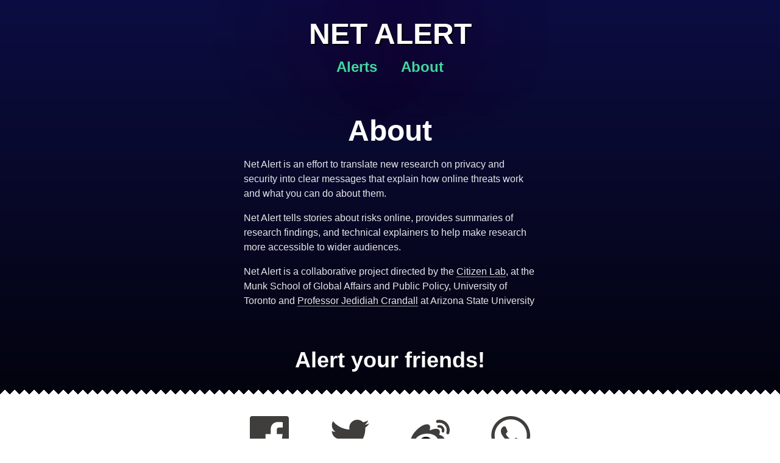

--- FILE ---
content_type: text/html; charset=utf-8
request_url: https://netalert.me/te/about.html
body_size: 7277
content:
<html lang="te">
<head>
	<title>Net Alert</title>
	<meta http-equiv="Content-Type" content="text/html; charset=UTF-8" >
	<meta http-equiv="X-UA-Compatible" content="IE=edge,chrome=1">
    <meta name="viewport" content="width=device-width, initial-scale=1.0" />
	<link rel="icon" type="image/png" href="/assets/common/img/siren.png" />

    <meta name="description" content=""/>
    <meta name="twitter:card" content="photo" />
    <meta name="twitter:site" content="@citizenlab" />
    
    <meta name="twitter:title" content="Net Alert" />
    
    <meta name="twitter:image" content="https://netalert.me/" />
    <meta name="twitter:url" content="https://netalert.me/about.html" />
    
    <meta property="og:title" content="Net Alert"/>
    
    <meta property="og:url" content="https://netalert.me/about.html"/>
    <meta property="og:image" content="https://netalert.me/"/>
    
    <meta property="og:description" content=""/>
    

	<link rel="stylesheet" href="/css/main.css">
	<script type="text/javascript" src="/assets/common/js/modernizr-2.8.3.min.js"></script>
	<script type="text/javascript" src="/assets/common/js/underscore.js"></script>
	<script type="text/javascript" src="/assets/common/js/moment.2.14.1.min.js"></script>
</head>

<body class="backgroundcolor-deepblue" dir="ltr">
    <div class="textalign-center">
    
    <a href="/te/"  class="link">
  <h1 class="texttransform-uppercase textshadow-hard marginbottom-none textalign-center margintop-medium margintop-large-ns white f2 f1-ns lineheight-solid">
    Net Alert
   </h1>
</a>
<div class="display-inlineblock marginvertical-medium marginbottom-large-ns">
  <span class="marginhorizontal-small marginhorizontal-medium-ns">
	<a href="/te/" class="green f6 f3-ns b textdecoration-none">
      Alerts
    </a>
  </span>
  <!-- <span class="marginhorizontal-small marginhorizontal-medium-ns">
  <a href="/te/about.html" class="green f6 f3-ns b textdecoration-none">
      Training
    </a>
  </span> -->
  <span class="marginhorizontal-small marginhorizontal-medium-ns">
	<a href="/te/about.html" class="green f6 f3-ns b textdecoration-none">
      About
    </a>
  </span>
</div>
<section>
	<div class="measure margintop-medium margintop-large-ns marginhorizontal-medium marginhorizontal-auto-ns textalign-left white90 nested-copy-line-height nested-link nested-hr nested-list">
		<h1 class="f3 f1-ns margin-none textalign-center white">About</h1>
<p>Net Alert is an effort to translate new research on privacy and security into clear messages that explain how online threats work and what you can do about them.</p> 
<p>Net Alert tells stories about risks online, provides summaries of research findings, and technical explainers to help make research more accessible to wider audiences.</p>
<p>Net Alert is a collaborative project directed by the <a href="https://citizenlab.ca/">Citizen Lab</a>, at the Munk School of Global Affairs and Public Policy, University of Toronto and <a href="https://biodesign.asu.edu/jedidiah-crandall">Professor Jedidiah Crandall</a> at Arizona State University</p>
	</div>
</section>
<section class="textalign-center margintop-xlarge marginbottom-large">
        <h3 class="f4 f2-ns textalign-center white marginhorizontal-medium">Alert your friends!</h3>
        <div class="backgroundcolor-white minwidth-xxxlarge display-inlineblock width-100p padding-medium padding-large-ns marginhorizontal-auto jagged jagged-topwhite-medium jagged-bottomwhite-medium">     
            <a id="share-facebook" class="paddinghorizontal-medium paddinghorizontal-large-ns display-inlineblock fill-black paddingvertical-xsmall" href="https://www.facebook.com/sharer/sharer.php?u=https%3A%2F%2Fnetalert.me%2Fabout.html" target="blank">
              <img src="/assets/common/img/facebook.svg" class="width-large width-xlarge-ns height-large height-xlarge-ns"/>
            </a>
            <a id="share-twitter" class="paddinghorizontal-medium paddinghorizontal-large-ns display-inlineblock fill-black paddingvertical-xsmall" href="https://twitter.com/intent/tweet?text=%23NetAlert%3A%20creatively%20showcases%20research%20on%20internet%20privacy%2C%20security%2C%20and%20free%20expression%0Ahttps%3A%2F%2Fnetalert.me" target="blank">
              <img src="/assets/common/img/twitter.svg" class="width-large width-xlarge-ns height-large height-xlarge-ns"/>
            </a>
            <a id="share-weibo" class="paddinghorizontal-medium paddinghorizontal-large-ns display-inlineblock fill-black paddingvertical-xsmall" href="http://service.weibo.com/share/share.php?url=https%3A%2F%2Fnetalert.me%2Fabout.html&title=%23NetAlert%23%20%0Ahttps%3A%2F%2Fnetalert.me" target="blank">
              <img src="/assets/common/img/weibo.svg" class="width-large width-xlarge-ns height-large height-xlarge-ns"/>
            </a>
            <span class="dn-ns">
                <a id="share-whatsapp" class="paddinghorizontal-medium paddinghorizontal-large-ns display-inlineblock fill-black paddingvertical-xsmall" href="whatsapp://send?text=%23NetAlert%3A%20creatively%20showcases%20research%20on%20internet%20privacy%2C%20security%2C%20and%20free%20expression%0Ahttps%3A%2F%2Fnetalert.me" data-action="share/whatsapp/share">
                    <img  src="/assets/common/img/whatsapp.svg"/ class="width-large width-xlarge-ns height-large height-xlarge-ns">
                </a>
            </span>
        </div>
    </section>
    
    </div>
    <footer class="textalign-center">
        <p class="f7 paddinghorizontal-medium margintop-xlarge marginbottom-xlarge white90 lineheight-1p5 measure center textalign-center nested-link">
            Net Alert is a collaborative project directed by the <a href="https://citizenlab.ca/">Citizen Lab</a>, at the Munk School of Global Affairs and Public Policy, University of Toronto and <a href="https://biodesign.asu.edu/jedidiah-crandall">Professor Jedidiah Crandall</a> at Arizona State University. Website designed by Andrew Hilts.<br/><br/><a href="/privacy-policy.html" class="hover-backgroundcolor-green">Privacy Policy</a>
        </p>
        <div class="white texttransform-uppercase display-inlineblock-ns f6 f4-ns b margintop-medium marginbottom-large-ns marginright-medium">
            Net Alert
        </div>
        
        <div class="display-inlineblock marginvertical-medium marginbottom-large-ns">
  <span class="marginhorizontal-small marginhorizontal-medium-ns">
	<a href="/te/" class="green f6 f3-ns b textdecoration-none">
      Alerts
    </a>
  </span>
  <!-- <span class="marginhorizontal-small marginhorizontal-medium-ns">
  <a href="/te/about.html" class="green f6 f3-ns b textdecoration-none">
      Training
    </a>
  </span> -->
  <span class="marginhorizontal-small marginhorizontal-medium-ns">
	<a href="/te/about.html" class="green f6 f3-ns b textdecoration-none">
      About
    </a>
  </span>
</div>
        
    </footer>

</body>
<script type="text/javascript" src="/assets/common/js/svg-injector.min.js"></script>
<script type="text/javascript" src="/assets/common/js/menu.js"></script>
    <script>
  (function(i,s,o,g,r,a,m){i['GoogleAnalyticsObject']=r;i[r]=i[r]||function(){
  (i[r].q=i[r].q||[]).push(arguments)},i[r].l=1*new Date();a=s.createElement(o),
  m=s.getElementsByTagName(o)[0];a.async=1;a.src=g;m.parentNode.insertBefore(a,m)
  })(window,document,'script','https://www.google-analytics.com/analytics.js','ga');
	
  ga('create', 'UA-58975401-1', 'auto');
    ga('send', 'pageview');
  ga('set', 'anonymizeIp', true);

</script>
</html>


--- FILE ---
content_type: text/css
request_url: https://netalert.me/css/main.css
body_size: 9931
content:
@import "tachyons.min.css";
@import url('https://fonts.googleapis.com/css?family=Asul:700');
/*

  Tachyons
  CMS

*/
th {
  text-align:left;
}

.fhuge {font-size: 8rem;}
.fbig {font-size: 3rem;}
.fbigger {font-size: 4.5rem;}
.lineheight-minus {line-height:0.78;}

.nested-copy-line-height p, .nested-copy-line-height ul,
.nested-copy-line-height ol { line-height: 1.5; }
.nested-headline-line-height h1, .nested-headline-line-height h2,
.nested-headline-line-height h3, .nested-headline-line-height h4,
.nested-headline-line-height h5, .nested-headline-line-height h6 { line-height: 1.3; }
.nested-list-reset ul, .nested-list-reset ol { padding-left: 0; margin-left: 0; list-style-type: none; }
.nested-copy-indent p+p { text-indent: 1em; }
.nested-copy-seperator p+p { margin-top: 1.5em; }
.nested-img img { width: 100%; max-width: 100%; display: block; }

.nested-hr hr { border: 1px solid #eee; margin: 3rem 0; }

.nested-link a, .link { text-decoration: none; }
.nested-link a, .link,
.nested-link a:link, .link:link,
.nested-link a:visited, .link:visited,
.nested-link a:hover, .link:hover,
.nested-link a:active, .link:active {
  color: inherit;
}
.nested-link a:link, .link:link { border-bottom: 1px solid #999; }
.nested-link a:visited, .link:visited { border-bottom: 1px solid #333; }
.nested-link a:active, .link:active { border-bottom: 1px solid #111; }

.nested-list ul {
    list-style: none;
    padding-left: 1em;
}
.nested-list li {
  margin-top: 0.5rem;
  margin-bottom: 0.5rem;
}
.nested-list ul > li:before {
    content: "\25AA";
    display: block;
    height: 0;
    width: 0;
    left: -1em;
    top: 0;
    position: relative;
}

.f0 {
    font-size: 8rem;
}
.width-sitetitle {
  width: 101%;
  max-width: 101%;
}
.minwidth-xxxlarge {
    min-width: 16rem;
}
.maxwidth-comicimage {
  max-width: 36rem;
}
.green {
  color: #41d69f
}
.darkergreen {
    color: #28BD82;
}
.darkestgreen {
  color: #2B8C67
}
.greenIcon polygon,
.greenIcon path {
  fill: #2B8C67;
}
.whiteIcon polygon,
.whiteIcon path {
  fill: #fff;
}

.cursor-pointer {
    cursor: pointer;
}
.boxshadow-light { box-shadow: 0px 0px 4px 2px rgba( 255, 255, 255, .1 ); }

.jagged {
    z-index: 1;
    position: relative;
}
.jagged-topwhite-medium:before {
  content: "";
  position: absolute;
  z-index: 2;
  top: -0.5rem;
  left: 0;
  background-image:
    linear-gradient(
        45deg,
        rgba(255,255,255,1) 49%, rgba(255,255,255,0) 50%
    ),
    linear-gradient(
        -45deg,
        rgba(255,255,255,1) 49%, rgba(255,255,255,0) 50%
    );
  background-position: top center, top center;
  background-repeat: repeat-x;
  background-size: 1rem 1rem;
  width: 100%;
  height: 0.5rem;
}
.jagged-bottomwhite-medium:after {
  content: "";
  position: absolute;
  z-index: 2;
  bottom: -0.5rem;
  left: 0;
  background-image:
    linear-gradient(
        -45deg,
        rgba(255,255,255,0) 49%, rgba(255,255,255,1) 50%
    ),
    linear-gradient(
        45deg,
        rgba(255,255,255,0) 49%, rgba(255,255,255,1) 50%
    );
  background-position: bottom center, bottom center;
  background-repeat: repeat-x;
  background-size: 1rem 1rem;
  width: 100%;
  height: 0.5rem;
}

.backgroundcolor-deepblue {
  background-color: #030e3a;
  background: rgba(12,13,66,1);
  background: -moz-linear-gradient(top, rgba(12,13,66,1) 0%, rgba(2,2,8,1) 100%);
  background: -webkit-gradient(left top, left bottom, color-stop(0%, rgba(12,13,66,1)), color-stop(100%, rgba(2,2,8,1)));
  background: -webkit-linear-gradient(top, rgba(12,13,66,1) 0%, rgba(2,2,8,1) 100%);
  background: -o-linear-gradient(top, rgba(12,13,66,1) 0%, rgba(2,2,8,1) 100%);
  background: -ms-linear-gradient(top, rgba(12,13,66,1) 0%, rgba(2,2,8,1) 100%);
  background: linear-gradient(to bottom, rgba(12,13,66,1) 0%, rgba(2,2,8,1) 100%);
  filter: progid:DXImageTransform.Microsoft.gradient( startColorstr='#0c0d42', endColorstr='#020208', GradientType=0 );
  background-attachment: fixed;
}
.backgroundcolor-lightdeepblue {
  background-color: #16166a;
}
.textshadow-1 { text-shadow: 0.1em 0.1em #000000; }
.textshadow-hard {
  text-shadow: 0.05em 0.05em #000000,
               0 0 4em rgba(252, 14, 23, 0.8);
}
.transform-skew1 {
  transform: skew(20deg);
}
.backgroundcolor-netalertred {
  background-color: #fc0e17;
}
.netalertred {
  color: #fc0e17;
}



@media screen and (min-width: 30em) {
    .fhuge-ns {font-size: 8rem;}
    .fbig-ns {font-size: 3rem;}
    .fbigger-ns {font-size: 4.5rem;}
    .lineheight-minus-ns {line-height:0.78;}
    .marginhorizontal-auto-ns {
      margin-left: auto;
      margin-right: auto;
    }
    .width-largesitetitle-ns {
      width: 42rem;
    }
    .width-smallsitetitle-ns {
      width: 24rem;
    }
    .maxwidth-80p-ns {
      max-width: 80%;
    }
    .margintop-minus1-ns {
      margin-top: -0.13em;
    }
    .margintop-minus2-ns {
      margin-top: -0.09em;
    }
    .margintop-minus3-ns {
      margin-top: -0.29em;
    }
    .top-0p25-ns {
      top: 0.25rem;
    }
    .width-400-ns {
      width:400px;
    }
    .white90-ns { color: rgba( 255, 255, 255, .9 ); }

    .textshadow-hard-ns {
      text-shadow: 0.05em 0.05em #000000,
                   0 0 64em rgba(252, 14, 23, 0.6);
    }

    /* can discard below? */
    .bottom-auto-ns {
        bottom: auto;
    }
    .width-xxxxlarge-ns { max-width: 600px; }

    .measure-xwide-ns { max-width: 45em; }

} /* End of media query*/

/* can discard below? */

.backgroundcolor-grey {
    background:#ddd;
}
.backgroundcolor-charcoal {
    background-color: #403E3C;
}
.backgroundcolor-darkblue {
    background-color: #062F3A;
}
.backgroundcolor-darkishblue {
    background-color: #084A59;
}
.backgroundcolor-tan {
    background-color: #E1D5C0;
}
.fontcolor-offwhite {
    color: #f1ede4;
}
.backgroundcolor-grey {
    background:#ddd;
}
.fill-black path,
.fill-black polygon {
    fill: #000000;
}
.fill-charcoal path,
.fill-charcoal polygon {
    fill: #403E3C;
}

.child-display-inlineblock > * {
    display:inline-block;
}
.fontfamily-mono {
    font-family: monospace;
}
.pane {
    display:none;
    /*color:#000;*/
    min-height:500px;
}

.flash {display:inline-block;transition: 0.5s;}

.width-xsmall{width:.25rem}

.callout {
    outline-top:1px solid #ccc;
    outline-bottom:1px solid #ccc;
    background: beige;
}

.marginbottom-xxlargeish {
    margin-bottom: 6rem;
}
.list-inlineblock li {
    display: inline-block;
}
.button, .button-active {
    box-sizing: border-box;
    display:inline-block;
    margin:0.1rem 2.5% 0 2.5%;
    padding:0.15rem 0;
    width:45%;
    color: #357edd;
    font-family: sans-serif;
    max-width:200px;
}
.active, .button-active {
    background:#ccc;
    border-color: #999;
    color: #403E3C;
}
.button-active {
    border:2px solid #999; border-radius:5px;
}
.button {
    border:2px solid #ccc; border-radius:5px;
    background:#eee;
    cursor: pointer;
}
.width-xlargeish {
    width:3rem;
}
.width-largeish {
    width:2.35rem;
}

.blueSVG path,
.blueSVG polygon {
    fill: #357edd;
}

.visibility-hidden {
    visibility: hidden;
}

.opacity-animation {
    transition: opacity .15s;
}
.button {
  -webkit-user-select:none;
  -khtml-user-select:none;
  -moz-user-select:none;
  -ms-user-select:none;
  -o-user-select:none;
  user-select:none
}
.button-netalert {
  background: #333;
  width: auto;
  max-width: none;
  padding: 0.6em;
  margin:0 1.3em 0 0;
}
a.button-netalert {
  color: #41d69f;
  text-decoration: none;
}
.button.button-netalert {
  color: #41d69f;
}
a {
  color: #2B8C67;
}

.button-netalert svg {
    width: 0.7em;
    height: 0.7em;
}
.button-netalert.big-icon svg {
    width: 1em;
    height: 1em;
}

.button-netalert svg path {
  fill: #41d69f;
}

.toggler:checked + .togglee {
  position: relative !important;
  _position: relative !important;
  clip: auto;
  clip: auto;
}

.toggler:checked + * .togglee {
  position: relative !important;
  _position: relative !important;
  clip: auto;
  clip: auto;
}
.toggler:checked + * {
  flex-grow: 3;
  width: 95%;
  max-width: 95%;
}
.toggle-hide {
  display: none;
}
.toggle-show {
  display: inline;
}
.active .toggle-show {
  display: none;
}
.active .toggle-hide {
  display: inline;
}
.border-mask {
  -webkit-mask-image: url([data-uri]);
}
.backgroundcolor-lightgreen {
  backgorund-color: rgb(65, 214, 159);
} 
.no-grow {
  flex-grow:0;
  flex-shrink:0;
}

/* BACKGROUND FOR THE JUNE FOURTH POST COVER */

.bg-tiananmen {
  /* opacity: 0.1; */
  background-image: url("/assets/june-fourth/tiananmen-crowd.jpg");
  background-position: center; /* Center the image */
  background-repeat: no-repeat; /* Do not repeat the image */
  background-size: cover; /* Resize the background image to cover the entire container */
  position: relative;
}

.bg-tiananmen::after {
  content: '';
  position: absolute;
  background: rgb(10,10,59);
  background: -moz-linear-gradient(180deg, rgba(10,10,59,1) 0%, rgba(0,0,0,1) 100%);
  background: -webkit-linear-gradient(180deg, rgba(10,10,59,1) 0%, rgba(0,0,0,1) 100%);
  background: linear-gradient(180deg, rgba(10,10,59,1) 0%, rgba(0,0,0,1) 100%);
  filter: progid:DXImageTransform.Microsoft.gradient(startColorstr="#0a0a3b",endColorstr="#000000",GradientType=1);
  width: 100%;
  height: 100%;
  top: 0;
  left: 0;
  opacity: 0.9;
}

.asul {
  font-family: 'Asul', sans-serif;
}

/* STYLING FOR THE CAROUSEL */

.carousel{
  overflow: hidden;
  -webkit-overflow-scrolling: touch;
  display: flex;
  align-items: center;
}

.carousel-inner{
  position: relative;
  height: 370px;
  width: 70%;
}

.carousel button{
  visibility: hidden;
}

.active-carousel button {
  visibility: visible;
} 

.previous, .next{
  position: relative;
}

.active-carousel div.carousel-item {
  position: absolute;
  opacity:0;
  transform: scale(0);
  transition: 0.5s ease-out;
}

.active-carousel div.current {
  top: 30;
  opacity: 1;
  transition: 1s;
  transform: scale(1);
}



@media screen and (min-width: 30em) {
  .carousel-inner {
    width: 500px;
    height: 550px;
  }

}

--- FILE ---
content_type: text/css
request_url: https://netalert.me/css/tachyons.min.css
body_size: 113670
content:
/*! normalize.css v5.0.0 | MIT License | github.com/necolas/normalize.css */html{font-family:sans-serif;line-height:1.15;-ms-text-size-adjust:100%;-webkit-text-size-adjust:100%}body{margin:0}article,aside,footer,header,nav,section{display:block}h1{font-size:2em;margin:.67em 0}figcaption,figure,main{display:block}figure{margin:1em 40px}hr{box-sizing:content-box;height:0;overflow:visible}pre{font-family:monospace,monospace;font-size:1em}a{background-color:transparent;-webkit-text-decoration-skip:objects}a:active,a:hover{outline-width:0}abbr[title]{border-bottom:none;text-decoration:underline;text-decoration:underline dotted}b,strong{font-weight:inherit;font-weight:bolder}code,kbd,samp{font-family:monospace,monospace;font-size:1em}dfn{font-style:italic}mark{background-color:#ff0;color:#000}small{font-size:80%}sub,sup{font-size:75%;line-height:0;position:relative;vertical-align:baseline}sub{bottom:-.25em}sup{top:-.5em}audio,video{display:inline-block}audio:not([controls]){display:none;height:0}img{border-style:none}svg:not(:root){overflow:hidden}button,input,optgroup,select,textarea{font-family:sans-serif;font-size:100%;line-height:1.15;margin:0}button,input{overflow:visible}button,select{text-transform:none}[type=reset],[type=submit],button,html [type=button]{-webkit-appearance:button}[type=button]::-moz-focus-inner,[type=reset]::-moz-focus-inner,[type=submit]::-moz-focus-inner,button::-moz-focus-inner{border-style:none;padding:0}[type=button]:-moz-focusring,[type=reset]:-moz-focusring,[type=submit]:-moz-focusring,button:-moz-focusring{outline:1px dotted ButtonText}fieldset{border:1px solid silver;margin:0 2px;padding:.35em .625em .75em}legend{box-sizing:border-box;color:inherit;display:table;max-width:100%;padding:0;white-space:normal}progress{display:inline-block;vertical-align:baseline}textarea{overflow:auto}[type=checkbox],[type=radio]{box-sizing:border-box;padding:0}[type=number]::-webkit-inner-spin-button,[type=number]::-webkit-outer-spin-button{height:auto}[type=search]{-webkit-appearance:textfield;outline-offset:-2px}[type=search]::-webkit-search-cancel-button,[type=search]::-webkit-search-decoration{-webkit-appearance:none}::-webkit-file-upload-button{-webkit-appearance:button;font:inherit}details,menu{display:block}summary{display:list-item}canvas{display:inline-block}[hidden],template{display:none}.border-box,a,article,body,code,dd,div,dl,dt,fieldset,footer,form,h1,h2,h3,h4,h5,h6,header,html,input[type=email],input[type=number],input[type=password],input[type=tel],input[type=text],input[type=url],legend,li,main,ol,p,pre,section,table,td,textarea,th,tr,ul{box-sizing:border-box}.aspectratio{height:0;position:relative}.aspsectratio-16x9{padding-bottom:56.25%}.aspectratio-9x16{padding-bottom:177.77%}.aspectratio-4x3{padding-bottom:75%}.aspectratio-3x4{padding-bottom:133.33%}.aspectratio-6x4{padding-bottom:66.6%}.aspectratio-4x6{padding-bottom:150%}.aspectratio-8x5{padding-bottom:62.5%}.aspectratio-5x8{padding-bottom:160%}.aspectratio-7x5{padding-bottom:71.42%}.aspectratio-5x7{padding-bottom:140%}.aspectratio-1x1{padding-bottom:100%}.aspectratio-object{position:absolute;top:0;right:0;bottom:0;left:0;width:100%;height:100%;z-index:100}img{max-width:100%}.backgroundsize-cover{background-size:cover!important}.backgroundsize-contain{background-size:contain!important}.backgroundposition-center{background-repeat:no-repeat;background-position:50%}.backgroundposition-top{background-repeat:no-repeat;background-position:top}.backgroundposition-right{background-repeat:no-repeat;background-position:100%}.backgroundposition-bottom{background-repeat:no-repeat;background-position:bottom}.backgroundposition-left{background-repeat:no-repeat;background-position:0}.outline{outline:1px solid}.outline-transparent{outline:1px solid transparent}.outline-0{outline:0}.border,.border-all{border-style:solid;border-width:1px}.border-top{border-top-style:solid;border-top-width:1px}.border-right{border-right-style:solid;border-right-width:1px}.border-bottom{border-bottom-style:solid;border-bottom-width:1px}.border-left{border-left-style:solid;border-left-width:1px}.border-none{border-style:solid;border-width:0}.bordercolor-black{border-color:#000}.bordercolor-nearblack{border-color:#111}.bordercolor-darkgray,.bordercolor-darkgrey{border-color:#333}.bordercolor-midgray,.bordercolor-midgrey{border-color:#555}.bordercolor-gray,.bordercolor-grey{border-color:#777}.bordercolor-silver{border-color:#999}.bordercolor-moongray,.bordercolor-moongrey{border-color:#ccc}.bordercolor-lightsilver{border-color:#aaa}.bordercolor-lightgray,.bordercolor-lightgrey{border-color:#eee}.bordercolor-nearwhite{border-color:#f4f4f4}.bordercolor-white{border-color:#fff}.bordercolor-white90{border-color:hsla(0,0%,100%,.9)}.bordercolor-white80{border-color:hsla(0,0%,100%,.8)}.bordercolor-white70{border-color:hsla(0,0%,100%,.7)}.bordercolor-white60{border-color:hsla(0,0%,100%,.6)}.bordercolor-white50{border-color:hsla(0,0%,100%,.5)}.bordercolor-white40{border-color:hsla(0,0%,100%,.4)}.bordercolor-white30{border-color:hsla(0,0%,100%,.3)}.bordercolor-white20{border-color:hsla(0,0%,100%,.2)}.bordercolor-white10{border-color:hsla(0,0%,100%,.1)}.bordercolor-white05{border-color:hsla(0,0%,100%,.05)}.bordercolor-white025{border-color:hsla(0,0%,100%,.025)}.bordercolor-white0125{border-color:hsla(0,0%,100%,.0125)}.bordercolor-black90{border-color:rgba(0,0,0,.9)}.bordercolor-black80{border-color:rgba(0,0,0,.8)}.bordercolor-black70{border-color:rgba(0,0,0,.7)}.bordercolor-black60{border-color:rgba(0,0,0,.6)}.bordercolor-black50{border-color:rgba(0,0,0,.5)}.bordercolor-black40{border-color:rgba(0,0,0,.4)}.bordercolor-black30{border-color:rgba(0,0,0,.3)}.bordercolor-black20{border-color:rgba(0,0,0,.2)}.bordercolor-black10{border-color:rgba(0,0,0,.1)}.bordercolor-black05{border-color:rgba(0,0,0,.05)}.bordercolor-black025{border-color:rgba(0,0,0,.025)}.bordercolor-black0125{border-color:rgba(0,0,0,.0125)}.bordercolor-darkred{border-color:#e7040f}.bordercolor-red{border-color:#ff4136}.bordercolor-lightred{border-color:#ff725c}.bordercolor-orange{border-color:#ff6300}.bordercolor-gold{border-color:#ffb700}.bordercolor-yellow{border-color:gold}.bordercolor-lightyellow{border-color:#fbf1a9}.bordercolor-purple{border-color:#5e2ca5}.bordercolor-lightpurple{border-color:#a463f2}.bordercolor-darkpink{border-color:#d5008f}.bordercolor-hotpink{border-color:#ff41b4}.bordercolor-pink{border-color:#ff80cc}.bordercolor-lightpink{border-color:#ffa3d7}.bordercolor-darkgreen{border-color:#137752}.bordercolor-green{border-color:#19a974}.bordercolor-lightgreen{border-color:#9eebcf}.bordercolor-navy{border-color:#001b44}.bordercolor-darkblue{border-color:#00449e}.bordercolor-blue{border-color:#357edd}.bordercolor-lightblue{border-color:#96ccff}.bordercolor-lightestblue{border-color:#cdecff}.bordercolor-washedblue{border-color:#f6fffe}.bordercolor-washedgreen{border-color:#e8fdf5}.bordercolor-washedyellow{border-color:#fffceb}.bordercolor-washedred{border-color:#ffdfdf}.bordercolor-transparent{border-color:transparent}.borderradius-0,.borderradius-none{border-radius:0}.borderradius-1{border-radius:.125rem}.borderradius-2{border-radius:.25rem}.borderradius-3{border-radius:.5rem}.borderradius-4{border-radius:1rem}.borderradius-5{border-radius:2rem}.borderradius-100p{border-radius:100%}.borderradius-pill{border-radius:9999px}.borderradius-bottom{border-top-left-radius:0;border-top-right-radius:0}.borderradius-top{border-bottom-left-radius:0;border-bottom-right-radius:0}.borderradius-right{border-top-left-radius:0;border-bottom-left-radius:0}.borderradius-left{border-top-right-radius:0;border-bottom-right-radius:0}.borderstyle-dotted{border-style:dotted}.borderstyle-dashed{border-style:dashed}.borderstyle-solid{border-style:solid}.borderstyle-none{border-style:none}.borderwidth-0{border-width:0}.borderwidth-1{border-width:.125rem}.borderwidth-2{border-width:.25rem}.borderwidth-3{border-width:.5rem}.borderwidth-4{border-width:.75rem}.borderwidth-5{border-width:1rem}.bordertopwidth-0{border-top-width:0}.borderrightwidth-0{border-right-width:0}.borderbottomwidth-0{border-bottom-width:0}.borderleftwidth-0{border-left-width:0}.boxshadow-1{box-shadow:0 0 4px 2px rgba(0,0,0,.2)}.boxshadow-2{box-shadow:0 0 8px 2px rgba(0,0,0,.2)}.boxshadow-3{box-shadow:2px 2px 4px 2px rgba(0,0,0,.2)}.boxshadow-4{box-shadow:2px 2px 8px 0 rgba(0,0,0,.2)}.boxshadow-5{box-shadow:4px 4px 8px 0 rgba(0,0,0,.2)}.pre{overflow-x:auto;overflow-y:hidden;overflow:scroll}.top-0{top:0}.right-0{right:0}.bottom-0{bottom:0}.left-0{left:0}.top-1{top:1rem}.right-1{right:1rem}.bottom-1{bottom:1rem}.left-1{left:1rem}.top-2{top:2rem}.right-2{right:2rem}.bottom-2{bottom:2rem}.left-2{left:2rem}.top--1{top:-1rem}.right--1{right:-1rem}.bottom--1{bottom:-1rem}.left--1{left:-1rem}.top--2{top:-2rem}.right--2{right:-2rem}.bottom--2{bottom:-2rem}.left--2{left:-2rem}.absolute--fill{top:0;right:0;bottom:0;left:0}.clearfix:after,.clearfix:before{content:" ";display:table}.clearfix:after{clear:both}.clearfix{*zoom:1}.clear-left{clear:left}.clear-right{clear:right}.clear-both{clear:both}.clear-none{clear:none}.display-none{display:none}.display-inline{display:inline}.display-block{display:block}.display-inlineblock{display:inline-block}.display-inlinetable{display:inline-table}.display-table{display:table}.display-tablecell{display:table-cell}.display-tablerow{display:table-row}.display-tablerowgroup{display:table-row-group}.display-tablecolumn{display:table-column}.display-tablecolumngroup{display:table-column-group}.displaytable-fixed,.tablelayout-fixed{table-layout:fixed;width:100%}.display-flex{display:-webkit-box;display:-ms-flexbox;display:flex}.display-inlineflex{display:-webkit-inline-box;display:-ms-inline-flexbox;display:inline-flex}.flexauto{-webkit-box-flex:1;-ms-flex:1 1 auto;flex:1 1 auto;min-width:0;min-height:0}.flex-none{-webkit-box-flex:0;-ms-flex:none;flex:none}.flexdirection-column{-webkit-box-orient:vertical;-webkit-box-direction:normal;-ms-flex-direction:column;flex-direction:column}.flexdirection-row{-webkit-box-orient:horizontal;-webkit-box-direction:normal;-ms-flex-direction:row;flex-direction:row}.flexwrap-wrap{-ms-flex-wrap:wrap;flex-wrap:wrap}.alignitems-flexstart{-webkit-box-align:start;-ms-flex-align:start;-ms-grid-row-align:flex-start;align-items:flex-start}.alignitems-flexend{-webkit-box-align:end;-ms-flex-align:end;-ms-grid-row-align:flex-end;align-items:flex-end}.alignitems-center{-webkit-box-align:center;-ms-flex-align:center;-ms-grid-row-align:center;align-items:center}.alignitems-baseline{-webkit-box-align:baseline;-ms-flex-align:baseline;-ms-grid-row-align:baseline;align-items:baseline}.alignitems-stretch{-webkit-box-align:stretch;-ms-flex-align:stretch;-ms-grid-row-align:stretch;align-items:stretch}.alignself-flexstart{-ms-flex-item-align:start;align-self:flex-start}.alignself-flexend{-ms-flex-item-align:end;align-self:flex-end}.alignself-center{-ms-flex-item-align:center;align-self:center}.alignself-baseline{-ms-flex-item-align:baseline;align-self:baseline}.alignself-stretch{-ms-flex-item-align:stretch;align-self:stretch}.justifycontent-flexstart{-webkit-box-pack:start;-ms-flex-pack:start;justify-content:flex-start}.justifycontent-flexend{-webkit-box-pack:end;-ms-flex-pack:end;justify-content:flex-end}.justifycontent-center{-webkit-box-pack:center;-ms-flex-pack:center;justify-content:center}.justifycontent-spacebetween{-webkit-box-pack:justify;-ms-flex-pack:justify;justify-content:space-between}.justifycontent-spaceround{-ms-flex-pack:distribute;justify-content:space-around}.aligncontent-flexstart{-ms-flex-line-pack:start;align-content:flex-start}.aligncontent-flexend{-ms-flex-line-pack:end;align-content:flex-end}.aligncontent-center{-ms-flex-line-pack:center;align-content:center}.aligncontent-spacebetween{-ms-flex-line-pack:justify;align-content:space-between}.aligncontent-spacearound{-ms-flex-line-pack:distribute;align-content:space-around}.aligncontent-stretch{-ms-flex-line-pack:stretch;align-content:stretch}.order-0{-webkit-box-ordinal-group:1;-ms-flex-order:0;order:0}.order-1{-webkit-box-ordinal-group:2;-ms-flex-order:1;order:1}.order-2{-webkit-box-ordinal-group:3;-ms-flex-order:2;order:2}.order-3{-webkit-box-ordinal-group:4;-ms-flex-order:3;order:3}.order-4{-webkit-box-ordinal-group:5;-ms-flex-order:4;order:4}.order-5{-webkit-box-ordinal-group:6;-ms-flex-order:5;order:5}.order-6{-webkit-box-ordinal-group:7;-ms-flex-order:6;order:6}.order-7{-webkit-box-ordinal-group:8;-ms-flex-order:7;order:7}.order-8{-webkit-box-ordinal-group:9;-ms-flex-order:8;order:8}.order-last{-webkit-box-ordinal-group:100000;-ms-flex-order:99999;order:99999}.float-left{float:left;_display:inline}.float-right{float:right;_display:inline}.float-none{float:none}.sans-serif,.sansserif{font-family:-apple-system,BlinkMacSystemFont,avenir next,avenir,helvetica neue,helvetica,ubuntu,roboto,noto,segoe ui,arial,sans-serif}.serif{font-family:georgia,times,serif}.system-sans-serif,.systemsansserif{font-family:sans-serif}.system-serif,.systemserif{font-family:serif}.code,code{font-family:Consolas,monaco,monospace}.courier{font-family:Courier Next,courier,monospace}.helvetica{font-family:helvetica neue,helvetica,sans-serif}.avenir{font-family:avenir next,avenir,sans-serif}.athelas{font-family:athelas,georgia,serif}.georgia{font-family:georgia,serif}.times{font-family:times,serif}.bodoni{font-family:Bodoni MT,serif}.calisto{font-family:Calisto MT,serif}.garamond{font-family:garamond,serif}.baskerville{font-family:baskerville,serif}.fontstyle-italic,.i{font-style:italic}.fontstyle-normal{font-style:normal}.fontweight-normal,.normal{font-weight:400}.b,.fontweight-bold{font-weight:700}.fontweight-100{font-weight:100}.fontweight-200{font-weight:200}.fontweight-300{font-weight:300}.fontweight-400{font-weight:400}.fontweight-500{font-weight:500}.fontweight-600{font-weight:600}.fontweight-700{font-weight:700}.fontweight-800{font-weight:800}.fontweight-900{font-weight:900}.input-reset,.inputreset{-webkit-appearance:none;-moz-appearance:none}.button-reset::-moz-focus-inner,.input-reset::-moz-focus-inner{border:0;padding:0}.height-xxxsmall{height:.0625rem}.height-xxsmall{height:.125rem}.height-xsmall{height:.25rem}.height-small{height:.5rem}.height-medium{height:1rem}.height-large{height:2rem}.height-xlarge{height:4rem}.height-xxlarge{height:8rem}.height-xxxlarge{height:16rem}.height-25p{height:25%}.height-50p{height:50%}.height-75p{height:75%}.height-100p{height:100%}.minheight-100p{min-height:100%}.height-25vh{height:25vh}.height-50vh{height:50vh}.height-75vh{height:75vh}.height-100vh{height:100vh}.minheight-100vh{min-height:100vh}.height-auto{height:auto}.height-inherit{height:inherit}.letterspacing-tracked,.tracked{letter-spacing:.1em}.letterspacing-tight,.trackedtight{letter-spacing:-.05em}.letterspacing-megatracked,.megatracked{letter-spacing:.25em}.lineheight-1,.lineheight-solid{line-height:1}.lineheight-1p25,.lineheight-title{line-height:1.25}.lineheight-1p5,.lineheight-copy{line-height:1.5}.link{text-decoration:none}.link,.link:active,.link:focus,.link:hover,.link:link,.link:visited{-webkit-transition:color .15s ease-in;transition:color .15s ease-in}.link:focus{outline:1px dotted currentColor}.list{list-style-type:none}.maxwidth-100p{max-width:100%}.maxwidth-medium{max-width:1rem}.maxwidth-large{max-width:2rem}.maxwidth-xlarge{max-width:4rem}.maxwidth-xxlarge{max-width:8rem}.maxwidth-xxxlarge{max-width:16rem}.maxwidth-xxxxlarge{max-width:32rem}.maxwidth-xxxxxlarge{max-width:48rem}.maxwidth-xxxxxxlarge{max-width:64rem}.maxwidth-xxxxxxxlarge{max-width:96rem}.maxwidth-none{max-width:none}.width-xxxsmall{width:.0625rem}.width-xxsmall{width:.125rem}.width-xsmall{width:.25rem}.width-small{width:.5rem}.width-medium{width:1rem}.width-large{width:2rem}.width-xlarge{width:4rem}.width-xxlarge{width:8rem}.width-xxxlarge{width:16rem}.width-third{width:33.33333%}.width-twothirds{width:66.66667%}.width-auto{width:auto}.width-10p{width:10%}.width-20p{width:20%}.width-25p{width:25%}.width-30p{width:30%}.width-33p{width:33%}.width-34p{width:34%}.width-40p{width:40%}.width-50p{width:50%}.width-60p{width:60%}.width-70p{width:70%}.width-75p{width:75%}.width-80p{width:80%}.width-90p{width:90%}.width-100p{width:100%}.overflow-visible{overflow:visible}.overflow-hidden{overflow:hidden}.overflow-scroll{overflow:scroll}.overflow-auto{overflow:auto}.overflowx-visible{overflow-x:visible}.overflowx-hidden{overflow-x:hidden}.overflowx-scroll{overflow-x:scroll}.overflowx-auto{overflow-x:auto}.overflowy-visible{overflow-y:visible}.overflowy-hidden{overflow-y:hidden}.overflowy-scroll{overflow-y:scroll}.overflowy-auto{overflow-y:auto}.position-static{position:static}.position-relative{position:relative}.position-absolute{position:absolute}.position-fixed{position:fixed}.opacity-100p{opacity:1}.opacity-90p{opacity:.9}.opacity-80p{opacity:.8}.opacity-70p{opacity:.7}.opacity-60p{opacity:.6}.opacity-50p{opacity:.5}.opacity-40p{opacity:.4}.opacity-30p{opacity:.3}.opacity-20p{opacity:.2}.opacity-10p{opacity:.1}.opacity-5p{opacity:.05}.opacity-2p5p{opacity:.025}.opacity-0,.opacity-0p{opacity:0}.transform-rotate45{-webkit-transform:rotate(45deg);transform:rotate(45deg)}.transform-rotate90{-webkit-transform:rotate(90deg);transform:rotate(90deg)}.transform-rotate135{-webkit-transform:rotate(135deg);transform:rotate(135deg)}.transform-rotate180{-webkit-transform:rotate(180deg);transform:rotate(180deg)}.transform-rotate225{-webkit-transform:rotate(225deg);transform:rotate(225deg)}.transform-rotate270{-webkit-transform:rotate(270deg);transform:rotate(270deg)}.transform-rotate315{-webkit-transform:rotate(315deg);transform:rotate(315deg)}.black90{color:rgba(0,0,0,.9)}.black80{color:rgba(0,0,0,.8)}.black70{color:rgba(0,0,0,.7)}.black60{color:rgba(0,0,0,.6)}.black50{color:rgba(0,0,0,.5)}.black40{color:rgba(0,0,0,.4)}.black30{color:rgba(0,0,0,.3)}.black20{color:rgba(0,0,0,.2)}.black10{color:rgba(0,0,0,.1)}.black05{color:rgba(0,0,0,.05)}.white90{color:hsla(0,0%,100%,.9)}.white80{color:hsla(0,0%,100%,.8)}.white70{color:hsla(0,0%,100%,.7)}.white60{color:hsla(0,0%,100%,.6)}.white50{color:hsla(0,0%,100%,.5)}.white40{color:hsla(0,0%,100%,.4)}.white30{color:hsla(0,0%,100%,.3)}.white20{color:hsla(0,0%,100%,.2)}.white10{color:hsla(0,0%,100%,.1)}.black{color:#000}.nearblack{color:#111}.darkgray,.darkgrey{color:#333}.midgray,.midgrey{color:#555}.gray,.grey{color:#777}.silver{color:#999}.lightsilver{color:#aaa}.lightgray,.lightgrey{color:#eee}.moongray,.moongrey{color:#ccc}.nearwhite{color:#f4f4f4}.white{color:#fff}.darkred{color:#e7040f}.red{color:#ff4136}.lightred{color:#ff725c}.orange{color:#ff6300}.gold{color:#ffb700}.yellow{color:gold}.lightyellow{color:#fbf1a9}.purple{color:#5e2ca5}.lightpurple{color:#a463f2}.darkpink{color:#d5008f}.hotpink{color:#ff41b4}.pink{color:#ff80cc}.lightpink{color:#ffa3d7}.darkgreen{color:#137752}.green{color:#19a974}.lightgreen{color:#9eebcf}.navy{color:#001b44}.darkblue{color:#00449e}.blue{color:#357edd}.lightblue{color:#96ccff}.lightestblue{color:#cdecff}.washedblue{color:#f6fffe}.washedgreen{color:#e8fdf5}.washedyellow{color:#fffceb}.washedred{color:#ffdfdf}.backgroundcolor-black90{background-color:rgba(0,0,0,.9)}.backgroundcolor-black80{background-color:rgba(0,0,0,.8)}.backgroundcolor-black70{background-color:rgba(0,0,0,.7)}.backgroundcolor-black60{background-color:rgba(0,0,0,.6)}.backgroundcolor-black50{background-color:rgba(0,0,0,.5)}.backgroundcolor-black40{background-color:rgba(0,0,0,.4)}.backgroundcolor-black30{background-color:rgba(0,0,0,.3)}.backgroundcolor-black20{background-color:rgba(0,0,0,.2)}.backgroundcolor-black10{background-color:rgba(0,0,0,.1)}.backgroundcolor-black05{background-color:rgba(0,0,0,.05)}.backgroundcolor-white90{background-color:hsla(0,0%,100%,.9)}.backgroundcolor-white80{background-color:hsla(0,0%,100%,.8)}.backgroundcolor-white70{background-color:hsla(0,0%,100%,.7)}.backgroundcolor-white60{background-color:hsla(0,0%,100%,.6)}.backgroundcolor-white50{background-color:hsla(0,0%,100%,.5)}.backgroundcolor-white40{background-color:hsla(0,0%,100%,.4)}.backgroundcolor-white30{background-color:hsla(0,0%,100%,.3)}.backgroundcolor-white20{background-color:hsla(0,0%,100%,.2)}.backgroundcolor-white10{background-color:hsla(0,0%,100%,.1)}.backgroundcolor-black{background-color:#000}.backgroundcolor-nearblack{background-color:#111}.backgroundcolor-darkgray,.backgroundcolor-darkgrey{background-color:#333}.backgroundcolor-midgray,.backgroundcolor-midgrey{background-color:#555}.backgroundcolor-gray,.backgroundcolor-grey{background-color:#777}.backgroundcolor-silver{background-color:#999}.backgroundcolor-lightsilver{background-color:#aaa}.backgroundcolor-lightgray,.backgroundcolor-lightgrey{background-color:#eee}.backgroundcolor-nearwhite{background-color:#f4f4f4}.backgroundcolor-white{background-color:#fff}.backgroundcolor-transparent{background-color:transparent}.backgroundcolor-darkred{background-color:#e7040f}.backgroundcolor-red{background-color:#ff4136}.backgroundcolor-lightred{background-color:#ff725c}.backgroundcolor-orange{background-color:#ff6300}.backgroundcolor-gold{background-color:#ffb700}.backgroundcolor-yellow{background-color:gold}.backgroundcolor-lightyellow{background-color:#fbf1a9}.backgroundcolor-purple{background-color:#5e2ca5}.backgroundcolor-lightpurple{background-color:#a463f2}.backgroundcolor-darkpink{background-color:#d5008f}.backgroundcolor-hotpink{background-color:#ff41b4}.backgroundcolor-pink{background-color:#ff80cc}.backgroundcolor-lightpink{background-color:#ffa3d7}.backgroundcolor-darkgreen{background-color:#137752}.backgroundcolor-green{background-color:#19a974}.backgroundcolor-lightgreen{background-color:#9eebcf}.backgroundcolor-navy{background-color:#001b44}.backgroundcolor-darkblue{background-color:#00449e}.backgroundcolor-blue{background-color:#357edd}.backgroundcolor-lightblue{background-color:#96ccff}.backgroundcolor-lightestblue{background-color:#cdecff}.backgroundcolor-washedblue{background-color:#f6fffe}.backgroundcolor-washedgreen{background-color:#e8fdf5}.backgroundcolor-washedyellow{background-color:#fffceb}.backgroundcolor-washedred{background-color:#ffdfdf}.hover-black:focus,.hover-black:hover{color:#000}.hover-nearblack:focus,.hover-nearblack:hover{color:#111}.hover-darkgray:focus,.hover-darkgray:hover,.hover-darkgrey:focus,.hover-darkgrey:hover{color:#333}.hover-midgray:focus,.hover-midgray:hover,.hover-midgrey:focus,.hover-midgrey:hover{color:#555}.hover-gray:focus,.hover-gray:hover,.hover-grey:focus,.hover-grey:hover{color:#777}.hover-silver:focus,.hover-silver:hover{color:#999}.hover-lightsilver:focus,.hover-lightsilver:hover{color:#aaa}.hover-moongray:focus,.hover-moongray:hover,.hover-moongrey:focus,.hover-moongrey:hover{color:#ccc}.hover-lightgray:focus,.hover-lightgray:hover,.hover-lightgrey:focus,.hover-lightgrey:hover{color:#eee}.hover-nearwhite:focus,.hover-nearwhite:hover{color:#f4f4f4}.hover-white:focus,.hover-white:hover{color:#fff}.hover-black90:focus,.hover-black90:hover{color:rgba(0,0,0,.9)}.hover-black80:focus,.hover-black80:hover{color:rgba(0,0,0,.8)}.hover-black70:focus,.hover-black70:hover{color:rgba(0,0,0,.7)}.hover-black60:focus,.hover-black60:hover{color:rgba(0,0,0,.6)}.hover-black50:focus,.hover-black50:hover{color:rgba(0,0,0,.5)}.hover-black40:focus,.hover-black40:hover{color:rgba(0,0,0,.4)}.hover-black30:focus,.hover-black30:hover{color:rgba(0,0,0,.3)}.hover-black20:focus,.hover-black20:hover{color:rgba(0,0,0,.2)}.hover-black10:focus,.hover-black10:hover{color:rgba(0,0,0,.1)}.hover-white90:focus,.hover-white90:hover{color:hsla(0,0%,100%,.9)}.hover-white80:focus,.hover-white80:hover{color:hsla(0,0%,100%,.8)}.hover-white70:focus,.hover-white70:hover{color:hsla(0,0%,100%,.7)}.hover-white60:focus,.hover-white60:hover{color:hsla(0,0%,100%,.6)}.hover-white50:focus,.hover-white50:hover{color:hsla(0,0%,100%,.5)}.hover-white40:focus,.hover-white40:hover{color:hsla(0,0%,100%,.4)}.hover-white30:focus,.hover-white30:hover{color:hsla(0,0%,100%,.3)}.hover-white20:focus,.hover-white20:hover{color:hsla(0,0%,100%,.2)}.hover-white10:focus,.hover-white10:hover{color:hsla(0,0%,100%,.1)}.hover-backgroundcolor-black:focus,.hover-backgroundcolor-black:hover{background-color:#000}.hover-backgroundcolor-nearblack:focus,.hover-backgroundcolor-nearblack:hover{background-color:#111}.hover-backgroundcolor-darkgray:focus,.hover-backgroundcolor-darkgray:hover,.hover-backgroundcolor-darkgrey:focus,.hover-backgroundcolor-darkgrey:hover{background-color:#333}.hover-backgroundcolor-midgray:focus,.hover-backgroundcolor-midgray:hover,.hover-backgroundcolor-midgrey:focus,.hover-backgroundcolor-midgrey:hover{background-color:#555}.hover-backgroundcolor-gray:focus,.hover-backgroundcolor-gray:hover,.hover-backgroundcolor-grey:focus,.hover-backgroundcolor-grey:hover{background-color:#777}.hover-backgroundcolor-silver:focus,.hover-backgroundcolor-silver:hover{background-color:#999}.hover-backgroundcolor-lightsilver:focus,.hover-backgroundcolor-lightsilver:hover{background-color:#aaa}.hover-backgroundcolor-moongray:focus,.hover-backgroundcolor-moongray:hover,.hover-backgroundcolor-moongrey:focus,.hover-backgroundcolor-moongrey:hover{background-color:#ccc}.hover-backgroundcolor-lightgray:focus,.hover-backgroundcolor-lightgray:hover,.hover-backgroundcolor-lightgrey:focus,.hover-backgroundcolor-lightgrey:hover{background-color:#eee}.hover-backgroundcolor-nearwhite:focus,.hover-backgroundcolor-nearwhite:hover{background-color:#f4f4f4}.hover-backgroundcolor-white:focus,.hover-backgroundcolor-white:hover{background-color:#fff}.hover-backgroundcolor-transparent:focus,.hover-backgroundcolor-transparent:hover{background-color:transparent}.hover-backgroundcolor-black90:focus,.hover-backgroundcolor-black90:hover{background-color:rgba(0,0,0,.9)}.hover-backgroundcolor-black80:focus,.hover-backgroundcolor-black80:hover{background-color:rgba(0,0,0,.8)}.hover-backgroundcolor-black70:focus,.hover-backgroundcolor-black70:hover{background-color:rgba(0,0,0,.7)}.hover-backgroundcolor-black60:focus,.hover-backgroundcolor-black60:hover{background-color:rgba(0,0,0,.6)}.hover-backgroundcolor-black50:focus,.hover-backgroundcolor-black50:hover{background-color:rgba(0,0,0,.5)}.hover-backgroundcolor-black40:focus,.hover-backgroundcolor-black40:hover{background-color:rgba(0,0,0,.4)}.hover-backgroundcolor-black30:focus,.hover-backgroundcolor-black30:hover{background-color:rgba(0,0,0,.3)}.hover-backgroundcolor-black20:focus,.hover-backgroundcolor-black20:hover{background-color:rgba(0,0,0,.2)}.hover-backgroundcolor-black10:focus,.hover-backgroundcolor-black10:hover{background-color:rgba(0,0,0,.1)}.hover-backgroundcolor-white90:focus,.hover-backgroundcolor-white90:hover{background-color:hsla(0,0%,100%,.9)}.hover-backgroundcolor-white80:focus,.hover-backgroundcolor-white80:hover{background-color:hsla(0,0%,100%,.8)}.hover-backgroundcolor-white70:focus,.hover-backgroundcolor-white70:hover{background-color:hsla(0,0%,100%,.7)}.hover-backgroundcolor-white60:focus,.hover-backgroundcolor-white60:hover{background-color:hsla(0,0%,100%,.6)}.hover-backgroundcolor-white50:focus,.hover-backgroundcolor-white50:hover{background-color:hsla(0,0%,100%,.5)}.hover-backgroundcolor-white40:focus,.hover-backgroundcolor-white40:hover{background-color:hsla(0,0%,100%,.4)}.hover-backgroundcolor-white30:focus,.hover-backgroundcolor-white30:hover{background-color:hsla(0,0%,100%,.3)}.hover-backgroundcolor-white20:focus,.hover-backgroundcolor-white20:hover{background-color:hsla(0,0%,100%,.2)}.hover-backgroundcolor-white10:focus,.hover-backgroundcolor-white10:hover{background-color:hsla(0,0%,100%,.1)}.hover-backgroundcolor-darkred:focus,.hover-backgroundcolor-darkred:hover{background-color:#e7040f}.hover-backgroundcolor-red:focus,.hover-backgroundcolor-red:hover{background-color:#ff4136}.hover-backgroundcolor-lightred:focus,.hover-backgroundcolor-lightred:hover{background-color:#ff725c}.hover-backgroundcolor-orange:focus,.hover-backgroundcolor-orange:hover{background-color:#ff6300}.hover-backgroundcolor-gold:focus,.hover-backgroundcolor-gold:hover{background-color:#ffb700}.hover-backgroundcolor-yellow:focus,.hover-backgroundcolor-yellow:hover{background-color:gold}.hover-backgroundcolor-lightyellow:focus,.hover-backgroundcolor-lightyellow:hover{background-color:#fbf1a9}.hover-backgroundcolor-purple:focus,.hover-backgroundcolor-purple:hover{background-color:#5e2ca5}.hover-backgroundcolor-lightpurple:focus,.hover-backgroundcolor-lightpurple:hover{background-color:#a463f2}.hover-backgroundcolor-darkpink:focus,.hover-backgroundcolor-darkpink:hover{background-color:#d5008f}.hover-backgroundcolor-hotpink:focus,.hover-backgroundcolor-hotpink:hover{background-color:#ff41b4}.hover-backgroundcolor-pink:focus,.hover-backgroundcolor-pink:hover{background-color:#ff80cc}.hover-backgroundcolor-lightpink:focus,.hover-backgroundcolor-lightpink:hover{background-color:#ffa3d7}.hover-backgroundcolor-darkgreen:focus,.hover-backgroundcolor-darkgreen:hover{background-color:#137752}.hover-backgroundcolor-green:focus,.hover-backgroundcolor-green:hover{background-color:#19a974}.hover-backgroundcolor-lightgreen:focus,.hover-backgroundcolor-lightgreen:hover{background-color:#9eebcf}.hover-backgroundcolor-navy:focus,.hover-backgroundcolor-navy:hover{background-color:#001b44}.hover-backgroundcolor-darkblue:focus,.hover-backgroundcolor-darkblue:hover{background-color:#00449e}.hover-backgroundcolor-blue:focus,.hover-backgroundcolor-blue:hover{background-color:#357edd}.hover-backgroundcolor-lightblue:focus,.hover-backgroundcolor-lightblue:hover{background-color:#96ccff}.hover-backgroundcolor-lightestblue:focus,.hover-backgroundcolor-lightestblue:hover{background-color:#cdecff}.hover-backgroundcolor-washedblue:focus,.hover-backgroundcolor-washedblue:hover{background-color:#f6fffe}.hover-backgroundcolor-washedgreen:focus,.hover-backgroundcolor-washedgreen:hover{background-color:#e8fdf5}.hover-backgroundcolor-washedyellow:focus,.hover-backgroundcolor-washedyellow:hover{background-color:#fffceb}.hover-backgroundcolor-washedred:focus,.hover-backgroundcolor-washedred:hover{background-color:#ffdfdf}.padding-0,.padding-none{padding:0}.padding-xxxsmall{padding:.0625rem}.padding-xxsmall{padding:.125rem}.padding-xsmall{padding:.25rem}.padding-small{padding:.5rem}.padding-medium{padding:1rem}.padding-large{padding:2rem}.padding-xlarge{padding:4rem}.padding-xxlarge{padding:8rem}.padding-xxxlarge{padding:16rem}.paddingleft-0,.paddingleft-none{padding-left:0}.paddingleft-xxxsmall{padding-left:.0625rem}.paddingleft-xxsmall{padding-left:.125rem}.paddingleft-xsmall{padding-left:.25rem}.paddingleft-small{padding-left:.5rem}.paddingleft-medium{padding-left:1rem}.paddingleft-large{padding-left:2rem}.paddingleft-xlarge{padding-left:4rem}.paddingleft-xxlarge{padding-left:8rem}.paddingleft-xxxlarge{padding-left:16rem}.paddingright-0,.paddingright-none{padding-right:0}.paddingright-xxxsmall{padding-right:.0625rem}.paddingright-xxsmall{padding-right:.125rem}.paddingright-xsmall{padding-right:.25rem}.paddingright-small{padding-right:.5rem}.paddingright-medium{padding-right:1rem}.paddingright-large{padding-right:2rem}.paddingright-xlarge{padding-right:4rem}.paddingright-xxlarge{padding-right:8rem}.paddingright-xxxlarge{padding-right:16rem}.paddingbottom-0,.paddingbottom-none{padding-bottom:0}.paddingbottom-xxxsmall{padding-bottom:.0625rem}.paddingbottom-xxsmall{padding-bottom:.125rem}.paddingbottom-xsmall{padding-bottom:.25rem}.paddingbottom-small{padding-bottom:.5rem}.paddingbottom-medium{padding-bottom:1rem}.paddingbottom-large{padding-bottom:2rem}.paddingbottom-xlarge{padding-bottom:4rem}.paddingbottom-xxlarge{padding-bottom:8rem}.paddingbottom-xxxlarge{padding-bottom:16rem}.paddingtop-0,.paddingtop-none{padding-top:0}.paddingtop-xxxsmall{padding-top:.0625rem}.paddingtop-xxsmall{padding-top:.125rem}.paddingtop-xsmall{padding-top:.25rem}.paddingtop-small{padding-top:.5rem}.paddingtop-medium{padding-top:1rem}.paddingtop-large{padding-top:2rem}.paddingtop-xlarge{padding-top:4rem}.paddingtop-xxlarge{padding-top:8rem}.paddingtop-xxxlarge{padding-top:16rem}.paddingvertical-0,.paddingvertical-none{padding-top:0;padding-bottom:0}.paddingvertical-xxxsmall{padding-top:.0625rem;padding-bottom:.0625rem}.paddingvertical-xxsmall{padding-top:.125rem;padding-bottom:.0625rem}.paddingvertical-xsmall{padding-top:.25rem;padding-bottom:.25rem}.paddingvertical-small{padding-top:.5rem;padding-bottom:.5rem}.paddingvertical-medium{padding-top:1rem;padding-bottom:1rem}.paddingvertical-large{padding-top:2rem;padding-bottom:2rem}.paddingvertical-xlarge{padding-top:4rem;padding-bottom:4rem}.paddingvertical-xxlarge{padding-top:8rem;padding-bottom:8rem}.paddingvertical-xxxlarge{padding-top:16rem;padding-bottom:16rem}.paddinghorizontal-0,.paddinghorizontal-none{padding-left:0;padding-right:0}.paddinghorizontal-xxxsmall{padding-left:.0625rem;padding-right:.0625rem}.paddinghorizontal-xxsmall{padding-left:.125rem;padding-right:.125rem}.paddinghorizontal-xsmall{padding-left:.25rem;padding-right:.25rem}.paddinghorizontal-small{padding-left:.5rem;padding-right:.5rem}.paddinghorizontal-medium{padding-left:1rem;padding-right:1rem}.paddinghorizontal-large{padding-left:2rem;padding-right:2rem}.paddinghorizontal-xlarge{padding-left:4rem;padding-right:4rem}.paddinghorizontal-xxlarge{padding-left:8rem;padding-right:8rem}.paddinghorizontal-xxxlarge{padding-left:16rem;padding-right:16rem}.margin-0,.margin-none{margin:0}.margin-xxxsmall{margin:.0625rem}.margin-xxsmall{margin:.125rem}.margin-xsmall{margin:.25rem}.margin-small{margin:.5rem}.margin-medium{margin:1rem}.margin-large{margin:2rem}.margin-xlarge{margin:4rem}.margin-xxlarge{margin:8rem}.margin-xxxlarge{margin:16rem}.marginleft-0,.marginleft-none{margin-left:0}.marginleft-xxxsmall{margin-left:.0625rem}.marginleft-xxsmall{margin-left:.125rem}.marginleft-xsmall{margin-left:.25rem}.marginleft-small{margin-left:.5rem}.marginleft-medium{margin-left:1rem}.marginleft-large{margin-left:2rem}.marginleft-xlarge{margin-left:4rem}.marginleft-xxlarge{margin-left:8rem}.marginleft-xxxlarge{margin-left:16rem}.marginright-0,.marginright-none{margin-right:0}.marginright-xxxsmall{margin-right:.0625rem}.marginright-xxsmall{margin-right:.125rem}.marginright-xsmall{margin-right:.25rem}.marginright-small{margin-right:.5rem}.marginright-medium{margin-right:1rem}.marginright-large{margin-right:2rem}.marginright-xlarge{margin-right:4rem}.marginright-xxlarge{margin-right:8rem}.marginright-xxxlarge{margin-right:16rem}.marginbottom-0,.marginbottom-none{margin-bottom:0}.marginbottom-xxxsmall{margin-bottom:.0625rem}.marginbottom-xxsmall{margin-bottom:.125rem}.marginbottom-xsmall{margin-bottom:.25rem}.marginbottom-small{margin-bottom:.5rem}.marginbottom-medium{margin-bottom:1rem}.marginbottom-large{margin-bottom:2rem}.marginbottom-xlarge{margin-bottom:4rem}.marginbottom-xxlarge{margin-bottom:8rem}.marginbottom-xxxlarge{margin-bottom:16rem}.margintop-0,.margintop-none{margin-top:0}.margintop-xxxsmall{margin-top:.0625rem}.margintop-xxsmall{margin-top:.125rem}.margintop-xsmall{margin-top:.25rem}.margintop-small{margin-top:.5rem}.margintop-medium{margin-top:1rem}.margintop-large{margin-top:2rem}.margintop-xlarge{margin-top:4rem}.margintop-xxlarge{margin-top:8rem}.margintop-xxxlarge{margin-top:16rem}.marginvertical-0,.marginvertical-none{margin-top:0;margin-bottom:0}.marginvertical-xxxsmall{margin-top:.0625rem;margin-bottom:.0625rem}.marginvertical-xxsmall{margin-top:.125rem;margin-bottom:.125rem}.marginvertical-xsmall{margin-top:.25rem;margin-bottom:.25rem}.marginvertical-small{margin-top:.5rem;margin-bottom:.5rem}.marginvertical-medium{margin-top:1rem;margin-bottom:1rem}.marginvertical-large{margin-top:2rem;margin-bottom:2rem}.marginvertical-xlarge{margin-top:4rem;margin-bottom:4rem}.marginvertical-xxlarge{margin-top:8rem;margin-bottom:8rem}.marginvertical-xxxlarge{margin-top:16rem;margin-bottom:16rem}.marginhorizontal-0,.marginhorizontal-none{margin-left:0;margin-right:0}.marginhorizontal-xxxsmall{margin-left:.0625rem;margin-right:.0625rem}.marginhorizontal-xxsmall{margin-left:.125rem;margin-right:.125rem}.marginhorizontal-xsmall{margin-left:.25rem;margin-right:.25rem}.marginhorizontal-small{margin-left:.5rem;margin-right:.5rem}.marginhorizontal-medium{margin-left:1rem;margin-right:1rem}.marginhorizontal-large{margin-left:2rem;margin-right:2rem}.marginhorizontal-xlarge{margin-left:4rem;margin-right:4rem}.marginhorizontal-xxlarge{margin-left:8rem;margin-right:8rem}.marginhorizontal-xxxlarge{margin-left:16rem;margin-right:16rem}.margin--xxxsmall{margin:-625rem}.margin--xxsmall{margin:-.125rem}.margin--xsmall{margin:-.25rem}.margin--small{margin:-.5rem}.margin--medium{margin:-1rem}.margin--large{margin:-2rem}.margin--xlarge{margin:-4rem}.margin--xxlarge{margin:-8rem}.margin--xxxlarge{margin:-16rem}.marginleft--xxxsmall{margin-left:-625rem}.marginleft--xxsmall{margin-left:-.125rem}.marginleft--xsmall{margin-left:-.25rem}.marginleft--small{margin-left:-.5rem}.marginleft--medium{margin-left:-1rem}.marginleft--large{margin-left:-2rem}.marginleft--xlarge{margin-left:-4rem}.marginleft--xxlarge{margin-left:-8rem}.marginleft--xxxlarge{margin-left:-16rem}.marginright--xxxsmall{margin-right:-625rem}.marginright--xxsmall{margin-right:-.125rem}.marginright--xsmall{margin-right:-.25rem}.marginright--small{margin-right:-.5rem}.marginright--medium{margin-right:-1rem}.marginright--large{margin-right:-2rem}.marginright--xlarge{margin-right:-4rem}.marginright--xxlarge{margin-right:-8rem}.marginright--xxxlarge{margin-right:-16rem}.marginbottom--xxxsmall{margin-bottom:-625rem}.marginbottom--xxsmall{margin-bottom:-.125rem}.marginbottom--xsmall{margin-bottom:-.25rem}.marginbottom--small{margin-bottom:-.5rem}.marginbottom--medium{margin-bottom:-1rem}.marginbottom--large{margin-bottom:-2rem}.marginbottom--xlarge{margin-bottom:-4rem}.marginbottom--xxlarge{margin-bottom:-8rem}.marginbottom--xxxlarge{margin-bottom:-16rem}.margintop--xxxsmall{margin-top:-625rem}.margintop--xxsmall{margin-top:-.125rem}.margintop--xsmall{margin-top:-.25rem}.margintop--small{margin-top:-.5rem}.margintop--medium{margin-top:-1rem}.margintop--large{margin-top:-2rem}.margintop--xlarge{margin-top:-4rem}.margintop--xxlarge{margin-top:-8rem}.margintop--xxxlarge{margin-top:-16rem}.collapse{border-collapse:collapse;border-spacing:0}.striped-moongray:nth-child(odd){background-color:#aaa;background-color:#ccc}.striped-lightgray:nth-child(odd){background-color:#eee}.striped-nearwhite:nth-child(odd){background-color:#f4f4f4}.stripe-light:nth-child(odd){background-color:hsla(0,0%,100%,.1)}.stripe-dark:nth-child(odd){background-color:rgba(0,0,0,.1)}.linethrough,.strike,.strikethrough,.textdecoration-linethrough{text-decoration:line-through}.textdecoration-underline,.underline{text-decoration:underline}.nounderline,.textdecoration-none{text-decoration:none}.textalign-left{text-align:left}.textalign-right{text-align:right}.textalign-center{text-align:center}.texttransform-capitalize{text-transform:capitalize}.texttransform-lowercase{text-transform:lowercase}.texttransform-uppercase{text-transform:uppercase}.texttransform-none{text-transform:none}.f-6,.f-headline{font-size:6rem}.f-5,.f-subheadline{font-size:5rem}.f1{font-size:3rem}.f2{font-size:2.25rem}.f3{font-size:1.5rem}.f4{font-size:1.25rem}.f5{font-size:1rem}.f6{font-size:.875rem}.f7{font-size:.75rem}.measure{max-width:30em}.measure-wide,.measurewide{max-width:34em}.measure-narrow,.measurenarrow{max-width:20em}.indent{text-indent:1em;margin-top:0;margin-bottom:0}.fontvariant-smallcaps,.small-caps,.smallcaps{font-variant:small-caps}.truncate{white-space:nowrap;overflow:hidden;text-overflow:ellipsis}.overflow-container,.overflowy-scroll{overflow-y:scroll}.center,.marginhorizontal-auto{margin-right:auto;margin-left:auto}.clip,.says,.screen-reader-text{position:fixed!important;_position:absolute!important;clip:rect(1px 1px 1px 1px);clip:rect(1px,1px,1px,1px)}.whitespace-normal{white-space:normal}.whitespace-nowrap{white-space:nowrap}.whitespace-pre{white-space:pre}.verticalalign-baseline{vertical-align:baseline}.verticalalign-middle{vertical-align:middle}.verticalalign-top{vertical-align:top}.verticalalign-bottom{vertical-align:bottom}.hover-dim{opacity:1}.hover-dim,.hover-dim:focus,.hover-dim:hover{-webkit-transition:opacity .15s ease-in;transition:opacity .15s ease-in}.hover-dim:focus,.hover-dim:hover{opacity:.5}.hover-dim:active{opacity:.8;-webkit-transition:opacity .15s ease-out;transition:opacity .15s ease-out}.hover-glow,.hover-glow:focus,.hover-glow:hover{-webkit-transition:opacity .15s ease-in;transition:opacity .15s ease-in}.hover-glow:focus,.hover-glow:hover{opacity:1}.hover-hidechild .child{opacity:0;-webkit-transition:opacity .15s ease-in;transition:opacity .15s ease-in}.hover-hidechild:active .child,.hover-hidechild:focus .child,.hover-hidechild:hover .child{opacity:1;-webkit-transition:opacity .15s ease-in;transition:opacity .15s ease-in}.hover-underline:focus,.hover-underline:hover{text-decoration:underline}.hover-grow{-moz-osx-font-smoothing:grayscale;-webkit-backface-visibility:hidden;backface-visibility:hidden;-webkit-transform:translateZ(0);transform:translateZ(0);-webkit-transition:-webkit-transform .25s ease-out;transition:-webkit-transform .25s ease-out;transition:transform .25s ease-out;transition:transform .25s ease-out,-webkit-transform .25s ease-out}.hover-grow:focus,.hover-grow:hover{-webkit-transform:scale(15);transform:scale(15)}.hover-grow:active{-webkit-transform:scale(.9);transform:scale(.9)}.hover-growlarge{-moz-osx-font-smoothing:grayscale;-webkit-backface-visibility:hidden;backface-visibility:hidden;-webkit-transform:translateZ(0);transform:translateZ(0);-webkit-transition:-webkit-transform .25s ease-in-out;transition:-webkit-transform .25s ease-in-out;transition:transform .25s ease-in-out;transition:transform .25s ease-in-out,-webkit-transform .25s ease-in-out}.hover-growlarge:focus,.hover-growlarge:hover{-webkit-transform:scale(1.2);transform:scale(1.2)}.hover-growlarge:active{-webkit-transform:scale(.95);transform:scale(.95)}.hover-pointer:hover,.hover-shadow{cursor:pointer}.hover-shadow{position:relative;-webkit-transition:all .5s cubic-bezier(.165,.84,.44,1);transition:all .5s cubic-bezier(.165,.84,.44,1)}.hover-shadow:after{content:'';box-shadow:0 0 16px 2px rgba(0,0,0,.2);opacity:0;position:absolute;top:0;left:0;width:100%;height:100%;z-index:-1;-webkit-transition:opacity .5s cubic-bezier(.165,.84,.44,1);transition:opacity .5s cubic-bezier(.165,.84,.44,1)}.hover-shadow:focus:after,.hover-shadow:hover:after{opacity:1}.hover-backgroundanimate,.hover-backgroundanimate:focus,.hover-backgroundanimate:hover{-webkit-transition:background-color .15s ease-in-out;transition:background-color .15s ease-in-out}.zindex-0{z-index:0}.zindex-1{z-index:1}.zindex-2{z-index:2}.zindex-3{z-index:3}.zindex-4{z-index:4}.zindex-5{z-index:5}.zindex-999{z-index:999}.zindex-9999{z-index:9999}.zindex-max{z-index:2147483647}.zindex-inherit{z-index:inherit}.zindex-initial{z-index:auto}.zindex-unset{z-index:unset}.nested-copy-line-height ol,.nested-copy-line-height p,.nested-copy-line-height ul,.nested-copy-lineheight ol,.nested-copy-lineheight p,.nested-copy-lineheight ul{line-height:1.5}.nested-headline-line-height h1,.nested-headline-line-height h2,.nested-headline-line-height h3,.nested-headline-line-height h4,.nested-headline-line-height h5,.nested-headline-line-height h6,.nested-headline-lineheight h1,.nested-headline-lineheight h2,.nested-headline-lineheight h3,.nested-headline-lineheight h4,.nested-headline-lineheight h5,.nested-headline-lineheight h6{line-height:1.25}.nested-list-reset ol,.nested-list-reset ul{padding-left:0;margin-left:0;list-style-type:none}.nested-copy-indent p+p{text-indent:1em;margin-top:0;margin-bottom:0}.nested-copy-seperator p+p{margin-top:1.5em}.nested-img img{width:100%;max-width:100%;display:block}.nested-links a{color:#357edd;-webkit-transition:color .15s ease-in;transition:color .15s ease-in}.nested-links a:focus,.nested-links a:hover{color:#96ccff;-webkit-transition:color .15s ease-in;transition:color .15s ease-in}.debug *{outline:1px solid gold}.debug-white *{outline:1px solid #fff}.debug-black *{outline:1px solid #000}.debug-grid,.debuggrid{background:transparent url([data-uri]) repeat 0 0}.debug-grid-16,.debuggrid-16{background:transparent url([data-uri]) repeat 0 0}.debug-grid-8-solid,.debuggrid-8solid{background:#fff url([data-uri]) repeat 0 0}.debug-grid-16-solid,.debuggrid-16solid{background:#fff url([data-uri]) repeat 0 0}@media screen and (min-width:30em){.aspectratio-ns{height:0;position:relative}.aspsectratio-16x9-ns{padding-bottom:56.25%}.aspectratio-9x16-ns{padding-bottom:177.77%}.aspectratio-4x3-ns{padding-bottom:75%}.aspectratio-3x4-ns{padding-bottom:133.33%}.aspectratio-6x4-ns{padding-bottom:66.6%}.aspectratio-4x6-ns{padding-bottom:150%}.aspectratio-8x5-ns{padding-bottom:62.5%}.aspectratio-5x8-ns{padding-bottom:160%}.aspectratio-7x5-ns{padding-bottom:71.42%}.aspectratio-5x7-ns{padding-bottom:140%}.aspectratio-1x1-ns{padding-bottom:100%}.aspectratio-object-ns{position:absolute;top:0;right:0;bottom:0;left:0;width:100%;height:100%;z-index:100}.backgroundsize-cover-ns{background-size:cover!important}.backgroundsize-contain-ns{background-size:contain!important}.backgroundposition-center-ns{background-repeat:no-repeat;background-position:50%}.backgroundposition-top-ns{background-repeat:no-repeat;background-position:top}.backgroundposition-right-ns{background-repeat:no-repeat;background-position:100%}.backgroundposition-bottom-ns{background-repeat:no-repeat;background-position:bottom}.backgroundposition-left-ns{background-repeat:no-repeat;background-position:0}.outline-ns{outline:1px solid}.outline-transparent-ns{outline:1px solid transparent}.outline-0-ns{outline:0}.border-all-ns,.border-ns{border-style:solid;border-width:1px}.border-top-ns{border-top-style:solid;border-top-width:1px}.border-right-ns{border-right-style:solid;border-right-width:1px}.border-bottom-ns{border-bottom-style:solid;border-bottom-width:1px}.border-left-ns{border-left-style:solid;border-left-width:1px}.border-none-ns{border-style:solid;border-width:0}.borderradius-0-ns,.borderradius-none-ns{border-radius:0}.borderradius-1-ns{border-radius:.125rem}.borderradius-2-ns{border-radius:.25rem}.borderradius-3-ns{border-radius:.5rem}.borderradius-4-ns{border-radius:1rem}.borderradius-5-ns{border-radius:2rem}.borderradius-100p-ns{border-radius:100%}.borderradius-pill-ns{border-radius:9999px}.borderradius-bottom-ns{border-top-left-radius:0;border-top-right-radius:0}.borderradius-top-ns{border-bottom-left-radius:0;border-bottom-right-radius:0}.borderradius-right-ns{border-top-left-radius:0;border-bottom-left-radius:0}.borderradius-left-ns{border-top-right-radius:0;border-bottom-right-radius:0}.borderstyle-dotted-ns{border-style:dotted}.borderstyle-dashed-ns{border-style:dashed}.borderstyle-solid-ns{border-style:solid}.borderstyle-none-ns{border-style:none}.borderwidth-0-ns{border-width:0}.borderwidth-1-ns{border-width:.125rem}.borderwidth-2-ns{border-width:.25rem}.borderwidth-3-ns{border-width:.5rem}.borderwidth-4-ns{border-width:.75rem}.borderwidth-5-ns{border-width:1rem}.bordertopwidth-0-ns{border-top-width:0}.borderrightwidth-0-ns{border-right-width:0}.borderbottomwidth-0-ns{border-bottom-width:0}.borderleftwidth-0-ns{border-left-width:0}.boxshadow-1-ns{box-shadow:0 0 4px 2px rgba(0,0,0,.2)}.boxshadow-2-ns{box-shadow:0 0 8px 2px rgba(0,0,0,.2)}.boxshadow-3-ns{box-shadow:2px 2px 4px 2px rgba(0,0,0,.2)}.boxshadow-4-ns{box-shadow:2px 2px 8px 0 rgba(0,0,0,.2)}.boxshadow-5-ns{box-shadow:4px 4px 8px 0 rgba(0,0,0,.2)}.top-0-ns{top:0}.left-0-ns{left:0}.right-0-ns{right:0}.bottom-0-ns{bottom:0}.top-1-ns{top:1rem}.left-1-ns{left:1rem}.right-1-ns{right:1rem}.bottom-1-ns{bottom:1rem}.top-2-ns{top:2rem}.left-2-ns{left:2rem}.right-2-ns{right:2rem}.bottom-2-ns{bottom:2rem}.top--1-ns{top:-1rem}.right--1-ns{right:-1rem}.bottom--1-ns{bottom:-1rem}.left--1-ns{left:-1rem}.top--2-ns{top:-2rem}.right--2-ns{right:-2rem}.bottom--2-ns{bottom:-2rem}.left--2-ns{left:-2rem}.absolute--fill-ns{top:0;right:0;bottom:0;left:0}.clear-left-ns{clear:left}.clear-right-ns{clear:right}.clear-both-ns{clear:both}.clear-none-ns{clear:none}.display-none-ns{display:none}.display-inline-ns{display:inline}.display-block-ns{display:block}.display-inlineblock-ns{display:inline-block}.display-inlinetable-ns{display:inline-table}.display-table-ns{display:table}.display-tablecell-ns{display:table-cell}.display-tablerow-ns{display:table-row}.display-tablerowgroup-ns{display:table-row-group}.display-tablecolumn-ns{display:table-column}.display-tablecolumngroup-ns{display:table-column-group}.displaytable-fixed-ns,.tablelayout-fixed-ns{table-layout:fixed;width:100%}.display-flex-ns{display:-webkit-box;display:-ms-flexbox;display:flex}.display-inlineflex-ns{display:-webkit-inline-box;display:-ms-inline-flexbox;display:inline-flex}.flexauto-ns{-webkit-box-flex:1;-ms-flex:1 1 auto;flex:1 1 auto;min-width:0;min-height:0}.flex-none-ns{-webkit-box-flex:0;-ms-flex:none;flex:none}.flexdirection-column-ns{-webkit-box-orient:vertical;-webkit-box-direction:normal;-ms-flex-direction:column;flex-direction:column}.flexdirection-row-ns{-webkit-box-orient:horizontal;-webkit-box-direction:normal;-ms-flex-direction:row;flex-direction:row}.flexwrap-wrap-ns{-ms-flex-wrap:wrap;flex-wrap:wrap}.alignitems-flexstart-ns{-webkit-box-align:start;-ms-flex-align:start;-ms-grid-row-align:flex-start;align-items:flex-start}.alignitems-flexend-ns{-webkit-box-align:end;-ms-flex-align:end;-ms-grid-row-align:flex-end;align-items:flex-end}.alignitems-center-ns{-webkit-box-align:center;-ms-flex-align:center;-ms-grid-row-align:center;align-items:center}.alignitems-baseline-ns{-webkit-box-align:baseline;-ms-flex-align:baseline;-ms-grid-row-align:baseline;align-items:baseline}.alignitems-stretch-ns{-webkit-box-align:stretch;-ms-flex-align:stretch;-ms-grid-row-align:stretch;align-items:stretch}.alignself-flexstart-ns{-ms-flex-item-align:start;align-self:flex-start}.alignself-flexend-ns{-ms-flex-item-align:end;align-self:flex-end}.alignself-center-ns{-ms-flex-item-align:center;align-self:center}.alignself-baseline-ns{-ms-flex-item-align:baseline;align-self:baseline}.alignself-stretch-ns{-ms-flex-item-align:stretch;align-self:stretch}.justifycontent-flexstart-ns{-webkit-box-pack:start;-ms-flex-pack:start;justify-content:flex-start}.justifycontent-flexend-ns{-webkit-box-pack:end;-ms-flex-pack:end;justify-content:flex-end}.justifycontent-center-ns{-webkit-box-pack:center;-ms-flex-pack:center;justify-content:center}.justifycontent-spacebetween-ns{-webkit-box-pack:justify;-ms-flex-pack:justify;justify-content:space-between}.justifycontent-spaceround-ns{-ms-flex-pack:distribute;justify-content:space-around}.aligncontent-flexstart-ns{-ms-flex-line-pack:start;align-content:flex-start}.aligncontent-flexend-ns{-ms-flex-line-pack:end;align-content:flex-end}.aligncontent-center-ns{-ms-flex-line-pack:center;align-content:center}.aligncontent-spacebetween-ns{-ms-flex-line-pack:justify;align-content:space-between}.aligncontent-spacearound-ns{-ms-flex-line-pack:distribute;align-content:space-around}.aligncontent-stretch-ns{-ms-flex-line-pack:stretch;align-content:stretch}.order-0-ns{-webkit-box-ordinal-group:1;-ms-flex-order:0;order:0}.order-1-ns{-webkit-box-ordinal-group:2;-ms-flex-order:1;order:1}.order-2-ns{-webkit-box-ordinal-group:3;-ms-flex-order:2;order:2}.order-3-ns{-webkit-box-ordinal-group:4;-ms-flex-order:3;order:3}.order-4-ns{-webkit-box-ordinal-group:5;-ms-flex-order:4;order:4}.order-5-ns{-webkit-box-ordinal-group:6;-ms-flex-order:5;order:5}.order-6-ns{-webkit-box-ordinal-group:7;-ms-flex-order:6;order:6}.order-7-ns{-webkit-box-ordinal-group:8;-ms-flex-order:7;order:7}.order-8-ns{-webkit-box-ordinal-group:9;-ms-flex-order:8;order:8}.order-last-ns{-webkit-box-ordinal-group:100000;-ms-flex-order:99999;order:99999}.float-left-ns{float:left;display:inline}.float-right-ns{float:right;display:inline}.float-none-ns{float:none}.fontstyle-italic-ns,.i-ns{font-style:italic}.fontstyle-normal-ns{font-style:normal}.fontweight-normal-ns,.normal-ns{font-weight:400}.b-ns,.fontweight-bold-ns{font-weight:700}.fontweight-100-ns{font-weight:100}.fontweight-200-ns{font-weight:200}.fontweight-300-ns{font-weight:300}.fontweight-400-ns{font-weight:400}.fontweight-500-ns{font-weight:500}.fontweight-600-ns{font-weight:600}.fontweight-700-ns{font-weight:700}.fontweight-800-ns{font-weight:800}.fontweight-900-ns{font-weight:900}.height-xxxsmall-ns{height:.0625rem}.height-xxsmall-ns{height:.125rem}.height-xsmall-ns{height:.25rem}.height-small-ns{height:.5rem}.height-medium-ns{height:1rem}.height-large-ns{height:2rem}.height-xlarge-ns{height:4rem}.height-xxlarge-ns{height:8rem}.height-xxxlarge-ns{height:16rem}.height-25p-ns{height:25%}.height-50p-ns{height:50%}.height-75p-ns{height:75%}.height-100p-ns{height:100%}.minheight-100p-ns{min-height:100%}.height-25vh-ns{height:25vh}.height-50vh-ns{height:50vh}.height-75vh-ns{height:75vh}.height-100vh-ns{height:100vh}.minheight-100vh-ns{min-height:100vh}.height-auto-ns{height:auto}.height-inherit-ns{height:inherit}.letterspacing-tracked-ns,.tracked-ns{letter-spacing:.1em}.letterspacing-tight-ns,.trackedtight-ns{letter-spacing:-.05em}.letterspacing-megatracked-ns,.megatracked-ns{letter-spacing:.25em}.lineheight-1-ns,.lineheight-solid{line-height:1}.lineheight-1p25-ns,.lineheight-title-ns{line-height:1.25}.lineheight-1p5-ns,.lineheight-copy-ns{line-height:1.5}.maxwidth-100p-ns{max-width:100%}.maxwidth-medium-ns{max-width:1rem}.maxwidth-large-ns{max-width:2rem}.maxwidth-xlarge-ns{max-width:4rem}.maxwidth-xxlarge-ns{max-width:8rem}.maxwidth-xxxlarge-ns{max-width:16rem}.maxwidth-xxxxlarge-ns{max-width:32rem}.maxwidth-xxxxxlarge-ns{max-width:48rem}.maxwidth-xxxxxxlarge-ns{max-width:64rem}.maxwidth-xxxxxxxlarge-ns{max-width:96rem}.maxwidth-none-ns{max-width:none}.width-xxxsmall-ns{width:.0625rem}.width-xxsmall-ns{width:.125rem}.width-xsmall-ns{width:.25rem}.width-small-ns{width:.5rem}.width-medium-ns{width:1rem}.width-large-ns{width:2rem}.width-xlarge-ns{width:4rem}.width-xxlarge-ns{width:8rem}.width-xxxlarge-ns{width:16rem}.width-10p-ns{width:10%}.width-20p-ns{width:20%}.width-25p-ns{width:25%}.width-30p-ns{width:30%}.width-33p-ns{width:33%}.width-34p-ns{width:34%}.width-40p-ns{width:40%}.width-50p-ns{width:50%}.width-60p-ns{width:60%}.width-70p-ns{width:70%}.width-75p-ns{width:75%}.width-80p-ns{width:80%}.width-90p-ns{width:90%}.width-100p-ns{width:100%}.width-third-ns{width:33.33333%}.width-twothirds-ns{width:66.66667%}.width-auto-ns{width:auto}.overflow-visible-ns{overflow:visible}.overflow-hidden-ns{overflow:hidden}.overflow-scroll-ns{overflow:scroll}.overflow-auto-ns{overflow:auto}.overflowx-visible-ns{overflow-x:visible}.overflowx-hidden-ns{overflow-x:hidden}.overflowx-scroll-ns{overflow-x:scroll}.overflowx-auto-ns{overflow-x:auto}.overflowy-visible-ns{overflow-y:visible}.overflowy-hidden-ns{overflow-y:hidden}.overflowy-scroll-ns{overflow-y:scroll}.overflowy-auto-ns{overflow-y:auto}.position-static-ns{position:static}.position-relative-ns{position:relative}.position-absolute-ns{position:absolute}.position-fixed-ns{position:fixed}.transform-rotate45-ns{-webkit-transform:rotate(45deg);transform:rotate(45deg)}.transform-rotate90-ns{-webkit-transform:rotate(90deg);transform:rotate(90deg)}.transform-rotate135-ns{-webkit-transform:rotate(135deg);transform:rotate(135deg)}.transform-rotate180-ns{-webkit-transform:rotate(180deg);transform:rotate(180deg)}.transform-rotate225-ns{-webkit-transform:rotate(225deg);transform:rotate(225deg)}.transform-rotate270-ns{-webkit-transform:rotate(270deg);transform:rotate(270deg)}.transform-rotate315-ns{-webkit-transform:rotate(315deg);transform:rotate(315deg)}.padding-0-ns,.padding-none-ns{padding:0}.padding-xxxsmall-ns{padding:.0625rem}.padding-xxsmall-ns{padding:.125rem}.padding-xsmall-ns{padding:.25rem}.padding-small-ns{padding:.5rem}.padding-medium-ns{padding:1rem}.padding-large-ns{padding:2rem}.padding-xlarge-ns{padding:4rem}.padding-xxlarge-ns{padding:8rem}.padding-xxxlarge-ns{padding:16rem}.paddingleft-0-ns,.paddingleft-none-ns{padding-left:0}.paddingleft-xxxsmall-ns{padding-left:.0625rem}.paddingleft-xxsmall-ns{padding-left:.125rem}.paddingleft-xsmall-ns{padding-left:.25rem}.paddingleft-small-ns{padding-left:.5rem}.paddingleft-medium-ns{padding-left:1rem}.paddingleft-large-ns{padding-left:2rem}.paddingleft-xlarge-ns{padding-left:4rem}.paddingleft-xxlarge-ns{padding-left:8rem}.paddingleft-xxxlarge-ns{padding-left:16rem}.paddingright-0-ns,.paddingright-none-ns{padding-right:0}.paddingright-xxxsmall-ns{padding-right:.0625rem}.paddingright-xxsmall-ns{padding-right:.125rem}.paddingright-xsmall-ns{padding-right:.25rem}.paddingright-small-ns{padding-right:.5rem}.paddingright-medium-ns{padding-right:1rem}.paddingright-large-ns{padding-right:2rem}.paddingright-xlarge-ns{padding-right:4rem}.paddingright-xxlarge-ns{padding-right:8rem}.paddingright-xxxlarge-ns{padding-right:16rem}.paddingbottom-0-ns,.paddingbottom-none-ns{padding-bottom:0}.paddingbottom-xxxsmall-ns{padding-bottom:.0625rem}.paddingbottom-xxsmall-ns{padding-bottom:.125rem}.paddingbottom-xsmall-ns{padding-bottom:.25rem}.paddingbottom-small-ns{padding-bottom:.5rem}.paddingbottom-medium-ns{padding-bottom:1rem}.paddingbottom-large-ns{padding-bottom:2rem}.paddingbottom-xlarge-ns{padding-bottom:4rem}.paddingbottom-xxlarge-ns{padding-bottom:8rem}.paddingbottom-xxxlarge-ns{padding-bottom:16rem}.paddingtop-0-ns,.paddingtop-none-ns{padding-top:0}.paddingtop-xxxsmall-ns{padding-top:.0625rem}.paddingtop-xxsmall-ns{padding-top:.125rem}.paddingtop-xsmall-ns{padding-top:.25rem}.paddingtop-small-ns{padding-top:.5rem}.paddingtop-medium-ns{padding-top:1rem}.paddingtop-large-ns{padding-top:2rem}.paddingtop-xlarge-ns{padding-top:4rem}.paddingtop-xxlarge-ns{padding-top:8rem}.paddingtop-xxxlarge-ns{padding-top:16rem}.paddingvertical-0-ns,.paddingvertical-none-ns{padding-top:0;padding-bottom:0}.paddingvertical-xxxsmall-ns{padding-top:.0625rem;padding-bottom:.0625rem}.paddingvertical-xxsmall-ns{padding-top:.125rem;padding-bottom:.0625rem}.paddingvertical-xsmall-ns{padding-top:.25rem;padding-bottom:.25rem}.paddingvertical-small-ns{padding-top:.5rem;padding-bottom:.5rem}.paddingvertical-medium-ns{padding-top:1rem;padding-bottom:1rem}.paddingvertical-large-ns{padding-top:2rem;padding-bottom:2rem}.paddingvertical-xlarge-ns{padding-top:4rem;padding-bottom:4rem}.paddingvertical-xxlarge-ns{padding-top:8rem;padding-bottom:8rem}.paddingvertical-xxxlarge-ns{padding-top:16rem;padding-bottom:16rem}.paddinghorizontal-0-ns,.paddinghorizontal-none-ns{padding-left:0;padding-right:0}.paddinghorizontal-xxxsmall-ns{padding-left:.0625rem;padding-right:.0625rem}.paddinghorizontal-xxsmall-ns{padding-left:.125rem;padding-right:.125rem}.paddinghorizontal-xsmall-ns{padding-left:.25rem;padding-right:.25rem}.paddinghorizontal-small-ns{padding-left:.5rem;padding-right:.5rem}.paddinghorizontal-medium-ns{padding-left:1rem;padding-right:1rem}.paddinghorizontal-large-ns{padding-left:2rem;padding-right:2rem}.paddinghorizontal-xlarge-ns{padding-left:4rem;padding-right:4rem}.paddinghorizontal-xxlarge-ns{padding-left:8rem;padding-right:8rem}.paddinghorizontal-xxxlarge-ns{padding-left:16rem;padding-right:16rem}.margin-0-ns,.margin-none-ns{margin:0}.margin-xxxsmall-ns{margin:.0625rem}.margin-xxsmall-ns{margin:.125rem}.margin-xsmall-ns{margin:.25rem}.margin-small-ns{margin:.5rem}.margin-medium-ns{margin:1rem}.margin-large-ns{margin:2rem}.margin-xlarge-ns{margin:4rem}.margin-xxlarge-ns{margin:8rem}.margin-xxxlarge-ns{margin:16rem}.marginleft-0-ns,.marginleft-none-ns{margin-left:0}.marginleft-xxxsmall-ns{margin-left:.0625rem}.marginleft-xxsmall-ns{margin-left:.125rem}.marginleft-xsmall-ns{margin-left:.25rem}.marginleft-small-ns{margin-left:.5rem}.marginleft-medium-ns{margin-left:1rem}.marginleft-large-ns{margin-left:2rem}.marginleft-xlarge-ns{margin-left:4rem}.marginleft-xxlarge-ns{margin-left:8rem}.marginleft-xxxlarge-ns{margin-left:16rem}.marginright-0-ns,.marginright-none-ns{margin-right:0}.marginright-xxxsmall-ns{margin-right:.0625rem}.marginright-xxsmall-ns{margin-right:.125rem}.marginright-xsmall-ns{margin-right:.25rem}.marginright-small-ns{margin-right:.5rem}.marginright-medium-ns{margin-right:1rem}.marginright-large-ns{margin-right:2rem}.marginright-xlarge-ns{margin-right:4rem}.marginright-xxlarge-ns{margin-right:8rem}.marginright-xxxlarge-ns{margin-right:16rem}.marginbottom-0-ns,.marginbottom-none-ns{margin-bottom:0}.marginbottom-xxxsmall-ns{margin-bottom:.0625rem}.marginbottom-xxsmall-ns{margin-bottom:.125rem}.marginbottom-xsmall-ns{margin-bottom:.25rem}.marginbottom-small-ns{margin-bottom:.5rem}.marginbottom-medium-ns{margin-bottom:1rem}.marginbottom-large-ns{margin-bottom:2rem}.marginbottom-xlarge-ns{margin-bottom:4rem}.marginbottom-xxlarge-ns{margin-bottom:8rem}.marginbottom-xxxlarge-ns{margin-bottom:16rem}.margintop-0-ns,.margintop-none-ns{margin-top:0}.margintop-xxxsmall-ns{margin-top:.0625rem}.margintop-xxsmall-ns{margin-top:.125rem}.margintop-xsmall-ns{margin-top:.25rem}.margintop-small-ns{margin-top:.5rem}.margintop-medium-ns{margin-top:1rem}.margintop-large-ns{margin-top:2rem}.margintop-xlarge-ns{margin-top:4rem}.margintop-xxlarge-ns{margin-top:8rem}.margintop-xxxlarge-ns{margin-top:16rem}.marginvertical-0-ns,.marginvertical-none-ns{margin-top:0;margin-bottom:0}.marginvertical-xxxsmall-ns{margin-top:.0625rem;margin-bottom:.0625rem}.marginvertical-xxsmall-ns{margin-top:.125rem;margin-bottom:.125rem}.marginvertical-xsmall-ns{margin-top:.25rem;margin-bottom:.25rem}.marginvertical-small-ns{margin-top:.5rem;margin-bottom:.5rem}.marginvertical-medium-ns{margin-top:1rem;margin-bottom:1rem}.marginvertical-large-ns{margin-top:2rem;margin-bottom:2rem}.marginvertical-xlarge-ns{margin-top:4rem;margin-bottom:4rem}.marginvertical-xxlarge-ns{margin-top:8rem;margin-bottom:8rem}.marginvertical-xxxlarge-ns{margin-top:16rem;margin-bottom:16rem}.marginhorizontal-0-ns,.marginhorizontal-none-ns{margin-left:0;margin-right:0}.marginhorizontal-xxxsmall-ns{margin-left:.0625rem;margin-right:.0625rem}.marginhorizontal-xxsmall-ns{margin-left:.125rem;margin-right:.125rem}.marginhorizontal-xsmall-ns{margin-left:.25rem;margin-right:.25rem}.marginhorizontal-small-ns{margin-left:.5rem;margin-right:.5rem}.marginhorizontal-medium-ns{margin-left:1rem;margin-right:1rem}.marginhorizontal-large-ns{margin-left:2rem;margin-right:2rem}.marginhorizontal-xlarge-ns{margin-left:4rem;margin-right:4rem}.marginhorizontal-xxlarge-ns{margin-left:8rem;margin-right:8rem}.marginhorizontal-xxxlarge-ns{margin-left:16rem;margin-right:16rem}.margin--xxxsmall-ns{margin:-625rem}.margin--xxsmall-ns{margin:-.125rem}.margin--xsmall-ns{margin:-.25rem}.margin--small-ns{margin:-.5rem}.margin--medium-ns{margin:-1rem}.margin--large-ns{margin:-2rem}.margin--xlarge-ns{margin:-4rem}.margin--xxlarge-ns{margin:-8rem}.margin--xxxlarge-ns{margin:-16rem}.marginleft--xxxsmall-ns{margin-left:-625rem}.marginleft--xxsmall-ns{margin-left:-.125rem}.marginleft--xsmall-ns{margin-left:-.25rem}.marginleft--small-ns{margin-left:-.5rem}.marginleft--medium-ns{margin-left:-1rem}.marginleft--large-ns{margin-left:-2rem}.marginleft--xlarge-ns{margin-left:-4rem}.marginleft--xxlarge-ns{margin-left:-8rem}.marginleft--xxxlarge-ns{margin-left:-16rem}.marginright--xxxsmall-ns{margin-right:-625rem}.marginright--xxsmall-ns{margin-right:-.125rem}.marginright--xsmall-ns{margin-right:-.25rem}.marginright--small-ns{margin-right:-.5rem}.marginright--medium-ns{margin-right:-1rem}.marginright--large-ns{margin-right:-2rem}.marginright--xlarge-ns{margin-right:-4rem}.marginright--xxlarge-ns{margin-right:-8rem}.marginright--xxxlarge-ns{margin-right:-16rem}.marginbottom--xxxsmall-ns{margin-bottom:-625rem}.marginbottom--xxsmall-ns{margin-bottom:-.125rem}.marginbottom--xsmall-ns{margin-bottom:-.25rem}.marginbottom--small-ns{margin-bottom:-.5rem}.marginbottom--medium-ns{margin-bottom:-1rem}.marginbottom--large-ns{margin-bottom:-2rem}.marginbottom--xlarge-ns{margin-bottom:-4rem}.marginbottom--xxlarge-ns{margin-bottom:-8rem}.marginbottom--xxxlarge-ns{margin-bottom:-16rem}.margintop--xxxsmall-ns{margin-top:-625rem}.margintop--xxsmall-ns{margin-top:-.125rem}.margintop--xsmall-ns{margin-top:-.25rem}.margintop--small-ns{margin-top:-.5rem}.margintop--medium-ns{margin-top:-1rem}.margintop--large-ns{margin-top:-2rem}.margintop--xlarge-ns{margin-top:-4rem}.margintop--xxlarge-ns{margin-top:-8rem}.margintop--xxxlarge-ns{margin-top:-16rem}.linethrough-ns,.strike-ns,.strikethrough-ns,.textdecoration-linethrough-ns{text-decoration:line-through}.textdecoration-underline-ns,.underline-ns{text-decoration:underline}.nounderline-ns,.textdecoration-none-ns{text-decoration:none}.textalign-left-ns{text-align:left}.textalign-right-ns{text-align:right}.textalign-center-ns{text-align:center}.texttransform-capitalize-ns{text-transform:capitalize}.texttransform-lowercase-ns{text-transform:lowercase}.texttransform-uppercase-ns{text-transform:uppercase}.texttransform-none-ns{text-transform:none}.f-6-ns,.f-headline-ns{font-size:6rem}.f-5-ns,.f-subheadline-ns{font-size:5rem}.f1-ns{font-size:3rem}.f2-ns{font-size:2.25rem}.f3-ns{font-size:1.5rem}.f4-ns{font-size:1.25rem}.f5-ns{font-size:1rem}.f6-ns{font-size:.875rem}.f7-ns{font-size:.75rem}.measure-ns{max-width:30em}.measure-wide-ns,.measurewide-ns{max-width:34em}.measure-narrow-ns,.measurenarrow-ns{max-width:20em}.indent-ns{text-indent:1em;margin-top:0;margin-bottom:0}.fontvariant-smallcaps-ns,.small-caps-ns,.smallcaps-ns{font-variant:small-caps}.truncate-ns{white-space:nowrap;overflow:hidden;text-overflow:ellipsis}.clip-ns,.says-ns,.screen-reader-text-ns{position:fixed!important;position:absolute!important;clip:rect(1px 1px 1px 1px);clip:rect(1px,1px,1px,1px)}.whitespace-normal-ns{white-space:normal}.whitespace-nowrap-ns{white-space:nowrap}.whitespace-pre-ns{white-space:pre}.verticalalign-baseline-ns{vertical-align:baseline}.verticalalign-middle-ns{vertical-align:middle}.verticalalign-top-ns{vertical-align:top}.verticalalign-bottom-ns{vertical-align:bottom}}@media screen and (min-width:30em) and (max-width:60em){.aspectratio-m{height:0;position:relative}.aspsectratio-16x9-m{padding-bottom:56.25%}.aspectratio-9x16-m{padding-bottom:177.77%}.aspectratio-4x3-m{padding-bottom:75%}.aspectratio-3x4-m{padding-bottom:133.33%}.aspectratio-6x4-m{padding-bottom:66.6%}.aspectratio-4x6-m{padding-bottom:150%}.aspectratio-8x5-m{padding-bottom:62.5%}.aspectratio-5x8-m{padding-bottom:160%}.aspectratio-7x5-m{padding-bottom:71.42%}.aspectratio-5x7-m{padding-bottom:140%}.aspectratio-1x1-m{padding-bottom:100%}.aspectratio-object-m{position:absolute;top:0;right:0;bottom:0;left:0;width:100%;height:100%;z-index:100}.backgroundsize-cover-m{background-size:cover!important}.backgroundsize-contain-m{background-size:contain!important}.backgroundposition-center-m{background-repeat:no-repeat;background-position:50%}.backgroundposition-top-m{background-repeat:no-repeat;background-position:top}.backgroundposition-right-m{background-repeat:no-repeat;background-position:100%}.backgroundposition-bottom-m{background-repeat:no-repeat;background-position:bottom}.backgroundposition-left-m{background-repeat:no-repeat;background-position:0}.outline-m{outline:1px solid}.outline-transparent-m{outline:1px solid transparent}.outline-0-m{outline:0}.border-all-m,.border-m{border-style:solid;border-width:1px}.border-top-m{border-top-style:solid;border-top-width:1px}.border-right-m{border-right-style:solid;border-right-width:1px}.border-bottom-m{border-bottom-style:solid;border-bottom-width:1px}.border-left-m{border-left-style:solid;border-left-width:1px}.border-none-m{border-style:solid;border-width:0}.borderradius-none-m. .borderradius-0-m{border-radius:0}.borderradius-1-m{border-radius:.125rem}.borderradius-2-m{border-radius:.25rem}.borderradius-3-m{border-radius:.5rem}.borderradius-4-m{border-radius:1rem}.borderradius-5-m{border-radius:2rem}.borderradius-100p-m{border-radius:100%}.borderradius-pill-m{border-radius:9999px}.borderradius-bottom-m{border-top-left-radius:0;border-top-right-radius:0}.borderradius-top-m{border-bottom-left-radius:0;border-bottom-right-radius:0}.borderradius-right-m{border-top-left-radius:0;border-bottom-left-radius:0}.borderradius-left-m{border-top-right-radius:0;border-bottom-right-radius:0}.borderstyle-dotted-m{border-style:dotted}.borderstyle-dashed-m{border-style:dashed}.borderstyle-solid-m{border-style:solid}.borderstyle-none-m{border-style:none}.borderwidth-0-m{border-width:0}.borderwidth-1-m{border-width:.125rem}.borderwidth-2-m{border-width:.25rem}.borderwidth-3-m{border-width:.5rem}.borderwidth-4-m{border-width:.75rem}.borderwidth-5-m{border-width:1rem}.bordertopwidth-0-m{border-top-width:0}.borderrightwidth-0-m{border-right-width:0}.borderbottomwidth-0-m{border-bottom-width:0}.borderleftwidth-0-m{border-left-width:0}.boxshadow-1-m{box-shadow:0 0 4px 2px rgba(0,0,0,.2)}.boxshadow-2-m{box-shadow:0 0 8px 2px rgba(0,0,0,.2)}.boxshadow-3-m{box-shadow:2px 2px 4px 2px rgba(0,0,0,.2)}.boxshadow-4-m{box-shadow:2px 2px 8px 0 rgba(0,0,0,.2)}.boxshadow-5-m{box-shadow:4px 4px 8px 0 rgba(0,0,0,.2)}.top-0-m{top:0}.left-0-m{left:0}.right-0-m{right:0}.bottom-0-m{bottom:0}.top-1-m{top:1rem}.left-1-m{left:1rem}.right-1-m{right:1rem}.bottom-1-m{bottom:1rem}.top-2-m{top:2rem}.left-2-m{left:2rem}.right-2-m{right:2rem}.bottom-2-m{bottom:2rem}.top--1-m{top:-1rem}.right--1-m{right:-1rem}.bottom--1-m{bottom:-1rem}.left--1-m{left:-1rem}.top--2-m{top:-2rem}.right--2-m{right:-2rem}.bottom--2-m{bottom:-2rem}.left--2-m{left:-2rem}.absolute--fill-m{top:0;right:0;bottom:0;left:0}.clear-left-m{clear:left}.clear-right-m{clear:right}.clear-both-m{clear:both}.clear-none-m{clear:none}.display-none-m{display:none}.display-inline-m{display:inline}.display-block-m{display:block}.display-inlineblock-m{display:inline-block}.display-inlinetable-m{display:inline-table}.display-table-m{display:table}.display-tablecell-m{display:table-cell}.display-tablerow-m{display:table-row}.display-tablerowgroup-m{display:table-row-group}.display-tablecolumn-m{display:table-column}.display-tablecolumngroup-m{display:table-column-group}.displaytable-fixed-m,.tablelayout-fixed-m{table-layout:fixed;width:100%}.display-flex-m{display:-webkit-box;display:-ms-flexbox;display:flex}.display-inlineflex-m{display:-webkit-inline-box;display:-ms-inline-flexbox;display:inline-flex}.flexauto-m{-webkit-box-flex:1;-ms-flex:1 1 auto;flex:1 1 auto;min-width:0;min-height:0}.flex-none-m{-webkit-box-flex:0;-ms-flex:none;flex:none}.flexdirection-column-m{-webkit-box-orient:vertical;-webkit-box-direction:normal;-ms-flex-direction:column;flex-direction:column}.flexdirection-row-m{-webkit-box-orient:horizontal;-webkit-box-direction:normal;-ms-flex-direction:row;flex-direction:row}.flexwrap-wrap-m{-ms-flex-wrap:wrap;flex-wrap:wrap}.alignitems-flexstart-m{-webkit-box-align:start;-ms-flex-align:start;-ms-grid-row-align:flex-start;align-items:flex-start}.alignitems-flexend-m{-webkit-box-align:end;-ms-flex-align:end;-ms-grid-row-align:flex-end;align-items:flex-end}.alignitems-center-m{-webkit-box-align:center;-ms-flex-align:center;-ms-grid-row-align:center;align-items:center}.alignitems-baseline-m{-webkit-box-align:baseline;-ms-flex-align:baseline;-ms-grid-row-align:baseline;align-items:baseline}.alignitems-stretch-m{-webkit-box-align:stretch;-ms-flex-align:stretch;-ms-grid-row-align:stretch;align-items:stretch}.alignself-flexstart-m{-ms-flex-item-align:start;align-self:flex-start}.alignself-flexend-m{-ms-flex-item-align:end;align-self:flex-end}.alignself-center-m{-ms-flex-item-align:center;align-self:center}.alignself-baseline-m{-ms-flex-item-align:baseline;align-self:baseline}.alignself-stretch-m{-ms-flex-item-align:stretch;align-self:stretch}.justifycontent-flexstart-m{-webkit-box-pack:start;-ms-flex-pack:start;justify-content:flex-start}.justifycontent-flexend-m{-webkit-box-pack:end;-ms-flex-pack:end;justify-content:flex-end}.justifycontent-center-m{-webkit-box-pack:center;-ms-flex-pack:center;justify-content:center}.justifycontent-spacebetween-m{-webkit-box-pack:justify;-ms-flex-pack:justify;justify-content:space-between}.justifycontent-spaceround-m{-ms-flex-pack:distribute;justify-content:space-around}.aligncontent-flexstart-m{-ms-flex-line-pack:start;align-content:flex-start}.aligncontent-flexend-m{-ms-flex-line-pack:end;align-content:flex-end}.aligncontent-center-m{-ms-flex-line-pack:center;align-content:center}.aligncontent-spacebetween-m{-ms-flex-line-pack:justify;align-content:space-between}.aligncontent-spacearound-m{-ms-flex-line-pack:distribute;align-content:space-around}.aligncontent-stretch-m{-ms-flex-line-pack:stretch;align-content:stretch}.order-0-m{-webkit-box-ordinal-group:1;-ms-flex-order:0;order:0}.order-1-m{-webkit-box-ordinal-group:2;-ms-flex-order:1;order:1}.order-2-m{-webkit-box-ordinal-group:3;-ms-flex-order:2;order:2}.order-3-m{-webkit-box-ordinal-group:4;-ms-flex-order:3;order:3}.order-4-m{-webkit-box-ordinal-group:5;-ms-flex-order:4;order:4}.order-5-m{-webkit-box-ordinal-group:6;-ms-flex-order:5;order:5}.order-6-m{-webkit-box-ordinal-group:7;-ms-flex-order:6;order:6}.order-7-m{-webkit-box-ordinal-group:8;-ms-flex-order:7;order:7}.order-8-m{-webkit-box-ordinal-group:9;-ms-flex-order:8;order:8}.order-last-m{-webkit-box-ordinal-group:100000;-ms-flex-order:99999;order:99999}.float-left-m{float:left;display:inline}.float-right-m{float:right;display:inline}.float-none-m{float:none}.fontstyle-italic-m,.i-m{font-style:italic}.fontstyle-normal-m{font-style:normal}.fontweight-normal-m,.normal-m{font-weight:400}.b-m,.fontweight-bold-m{font-weight:700}.fontweight-100-m{font-weight:100}.fontweight-200-m{font-weight:200}.fontweight-300-m{font-weight:300}.fontweight-400-m{font-weight:400}.fontweight-500-m{font-weight:500}.fontweight-600-m{font-weight:600}.fontweight-700-m{font-weight:700}.fontweight-800-m{font-weight:800}.fontweight-900-m{font-weight:900}.height-xxxsmall-m{height:.0625rem}.height-xxsmall-m{height:.125rem}.height-xsmall-m{height:.25rem}.height-small-m{height:.5rem}.height-medium-m{height:1rem}.height-large-m{height:2rem}.height-xlarge-m{height:4rem}.height-xxlarge-m{height:8rem}.height-xxxlarge-m{height:16rem}.height-25p-m{height:25%}.height-50p-m{height:50%}.height-75p-m{height:75%}.height-100p-m{height:100%}.minheight-100p-m{min-height:100%}.height-25vh-m{height:25vh}.height-50vh-m{height:50vh}.height-75vh-m{height:75vh}.height-100vh-m{height:100vh}.minheight-100vh-m{min-height:100vh}.height-auto-m{height:auto}.height-inherit-m{height:inherit}.letterspacing-tracked-m,.tracked-m{letter-spacing:.1em}.letterspacing-tight-m,.trackedtight-m{letter-spacing:-.05em}.letterspacing-megatracked-m,.megatracked-m{letter-spacing:.25em}.lineheight-1-m,.lineheight-solid{line-height:1}.lineheight-1p25-m,.lineheight-title-m{line-height:1.25}.lineheight-1p5-m,.lineheight-copy-m{line-height:1.5}.maxwidth-100p-m{max-width:100%}.maxwidth-medium-m{max-width:1rem}.maxwidth-large-m{max-width:2rem}.maxwidth-xlarge-m{max-width:4rem}.maxwidth-xxlarge-m{max-width:8rem}.maxwidth-xxxlarge-m{max-width:16rem}.maxwidth-xxxxlarge-m{max-width:32rem}.maxwidth-xxxxxlarge-m{max-width:48rem}.maxwidth-xxxxxxlarge-m{max-width:64rem}.maxwidth-xxxxxxxlarge-m{max-width:96rem}.maxwidth-none-m{max-width:none}.width-xxxsmall-m{width:.0625rem}.width-xxsmall-m{width:.125rem}.width-xsmall-m{width:.25rem}.width-small-m{width:.5rem}.width-medium-m{width:1rem}.width-large-m{width:2rem}.width-xlarge-m{width:4rem}.width-xxlarge-m{width:8rem}.width-xxxlarge-m{width:16rem}.width-10p-m{width:10%}.width-20p-m{width:20%}.width-25p-m{width:25%}.width-30p-m{width:30%}.width-33p-m{width:33%}.width-34p-m{width:34%}.width-40p-m{width:40%}.width-50p-m{width:50%}.width-60p-m{width:60%}.width-70p-m{width:70%}.width-75p-m{width:75%}.width-80p-m{width:80%}.width-90p-m{width:90%}.width-100p-m{width:100%}.width-third-m{width:33.33333%}.width-twothirds-m{width:66.66667%}.width-auto-m{width:auto}.overflow-visible-m{overflow:visible}.overflow-hidden-m{overflow:hidden}.overflow-scroll-m{overflow:scroll}.overflow-auto-m{overflow:auto}.overflowx-visible-m{overflow-x:visible}.overflowx-hidden-m{overflow-x:hidden}.overflowx-scroll-m{overflow-x:scroll}.overflowx-auto-m{overflow-x:auto}.overflowy-visible-m{overflow-y:visible}.overflowy-hidden-m{overflow-y:hidden}.overflowy-scroll-m{overflow-y:scroll}.overflowy-auto-m{overflow-y:auto}.position-static-m{position:static}.position-relative-m{position:relative}.position-absolute-m{position:absolute}.position-fixed-m{position:fixed}.transform-rotate45-m{-webkit-transform:rotate(45deg);transform:rotate(45deg)}.transform-rotate90-m{-webkit-transform:rotate(90deg);transform:rotate(90deg)}.transform-rotate135-m{-webkit-transform:rotate(135deg);transform:rotate(135deg)}.transform-rotate180-m{-webkit-transform:rotate(180deg);transform:rotate(180deg)}.transform-rotate225-m{-webkit-transform:rotate(225deg);transform:rotate(225deg)}.transform-rotate270-m{-webkit-transform:rotate(270deg);transform:rotate(270deg)}.transform-rotate315-m{-webkit-transform:rotate(315deg);transform:rotate(315deg)}.padding-0-m,.padding-none-m{padding:0}.padding-xxxsmall-m{padding:.0625rem}.padding-xxsmall-m{padding:.125rem}.padding-xsmall-m{padding:.25rem}.padding-small-m{padding:.5rem}.padding-medium-m{padding:1rem}.padding-large-m{padding:2rem}.padding-xlarge-m{padding:4rem}.padding-xxlarge-m{padding:8rem}.padding-xxxlarge-m{padding:16rem}.paddingleft-0-m,.paddingleft-none-m{padding-left:0}.paddingleft-xxxsmall-m{padding-left:.0625rem}.paddingleft-xxsmall-m{padding-left:.125rem}.paddingleft-xsmall-m{padding-left:.25rem}.paddingleft-small-m{padding-left:.5rem}.paddingleft-medium-m{padding-left:1rem}.paddingleft-large-m{padding-left:2rem}.paddingleft-xlarge-m{padding-left:4rem}.paddingleft-xxlarge-m{padding-left:8rem}.paddingleft-xxxlarge-m{padding-left:16rem}.paddingright-0-m,.paddingright-none-m{padding-right:0}.paddingright-xxxsmall-m{padding-right:.0625rem}.paddingright-xxsmall-m{padding-right:.125rem}.paddingright-xsmall-m{padding-right:.25rem}.paddingright-small-m{padding-right:.5rem}.paddingright-medium-m{padding-right:1rem}.paddingright-large-m{padding-right:2rem}.paddingright-xlarge-m{padding-right:4rem}.paddingright-xxlarge-m{padding-right:8rem}.paddingright-xxxlarge-m{padding-right:16rem}.paddingbottom-0-m,.paddingbottom-none-m{padding-bottom:0}.paddingbottom-xxxsmall-m{padding-bottom:.0625rem}.paddingbottom-xxsmall-m{padding-bottom:.125rem}.paddingbottom-xsmall-m{padding-bottom:.25rem}.paddingbottom-small-m{padding-bottom:.5rem}.paddingbottom-medium-m{padding-bottom:1rem}.paddingbottom-large-m{padding-bottom:2rem}.paddingbottom-xlarge-m{padding-bottom:4rem}.paddingbottom-xxlarge-m{padding-bottom:8rem}.paddingbottom-xxxlarge-m{padding-bottom:16rem}.paddingtop-0-m,.paddingtop-none-m{padding-top:0}.paddingtop-xxxsmall-m{padding-top:.0625rem}.paddingtop-xxsmall-m{padding-top:.125rem}.paddingtop-xsmall-m{padding-top:.25rem}.paddingtop-small-m{padding-top:.5rem}.paddingtop-medium-m{padding-top:1rem}.paddingtop-large-m{padding-top:2rem}.paddingtop-xlarge-m{padding-top:4rem}.paddingtop-xxlarge-m{padding-top:8rem}.paddingtop-xxxlarge-m{padding-top:16rem}.paddingvertical-0-m,.paddingvertical-none-m{padding-top:0;padding-bottom:0}.paddingvertical-xxxsmall-m{padding-top:.0625rem;padding-bottom:.0625rem}.paddingvertical-xxsmall-m{padding-top:.125rem;padding-bottom:.0625rem}.paddingvertical-xsmall-m{padding-top:.25rem;padding-bottom:.25rem}.paddingvertical-small-m{padding-top:.5rem;padding-bottom:.5rem}.paddingvertical-medium-m{padding-top:1rem;padding-bottom:1rem}.paddingvertical-large-m{padding-top:2rem;padding-bottom:2rem}.paddingvertical-xlarge-m{padding-top:4rem;padding-bottom:4rem}.paddingvertical-xxlarge-m{padding-top:8rem;padding-bottom:8rem}.paddingvertical-xxxlarge-m{padding-top:16rem;padding-bottom:16rem}.paddinghorizontal-0-m,.paddinghorizontal-none-m{padding-left:0;padding-right:0}.paddinghorizontal-xxxsmall-m{padding-left:.0625rem;padding-right:.0625rem}.paddinghorizontal-xxsmall-m{padding-left:.125rem;padding-right:.125rem}.paddinghorizontal-xsmall-m{padding-left:.25rem;padding-right:.25rem}.paddinghorizontal-small-m{padding-left:.5rem;padding-right:.5rem}.paddinghorizontal-medium-m{padding-left:1rem;padding-right:1rem}.paddinghorizontal-large-m{padding-left:2rem;padding-right:2rem}.paddinghorizontal-xlarge-m{padding-left:4rem;padding-right:4rem}.paddinghorizontal-xxlarge-m{padding-left:8rem;padding-right:8rem}.paddinghorizontal-xxxlarge-m{padding-left:16rem;padding-right:16rem}.margin-0-m,.margin-none-m{margin:0}.margin-xxxsmall-m{margin:.0625rem}.margin-xxsmall-m{margin:.125rem}.margin-xsmall-m{margin:.25rem}.margin-small-m{margin:.5rem}.margin-medium-m{margin:1rem}.margin-large-m{margin:2rem}.margin-xlarge-m{margin:4rem}.margin-xxlarge-m{margin:8rem}.margin-xxxlarge-m{margin:16rem}.marginleft-0-m,.marginleft-none-m{margin-left:0}.marginleft-xxxsmall-m{margin-left:.0625rem}.marginleft-xxsmall-m{margin-left:.125rem}.marginleft-xsmall-m{margin-left:.25rem}.marginleft-small-m{margin-left:.5rem}.marginleft-medium-m{margin-left:1rem}.marginleft-large-m{margin-left:2rem}.marginleft-xlarge-m{margin-left:4rem}.marginleft-xxlarge-m{margin-left:8rem}.marginleft-xxxlarge-m{margin-left:16rem}.marginright-0-m,.marginright-none-m{margin-right:0}.marginright-xxxsmall-m{margin-right:.0625rem}.marginright-xxsmall-m{margin-right:.125rem}.marginright-xsmall-m{margin-right:.25rem}.marginright-small-m{margin-right:.5rem}.marginright-medium-m{margin-right:1rem}.marginright-large-m{margin-right:2rem}.marginright-xlarge-m{margin-right:4rem}.marginright-xxlarge-m{margin-right:8rem}.marginright-xxxlarge-m{margin-right:16rem}.marginbottom-0-m,.marginbottom-none-m{margin-bottom:0}.marginbottom-xxxsmall-m{margin-bottom:.0625rem}.marginbottom-xxsmall-m{margin-bottom:.125rem}.marginbottom-xsmall-m{margin-bottom:.25rem}.marginbottom-small-m{margin-bottom:.5rem}.marginbottom-medium-m{margin-bottom:1rem}.marginbottom-large-m{margin-bottom:2rem}.marginbottom-xlarge-m{margin-bottom:4rem}.marginbottom-xxlarge-m{margin-bottom:8rem}.marginbottom-xxxlarge-m{margin-bottom:16rem}.margintop-0-m,.margintop-none-m{margin-top:0}.margintop-xxxsmall-m{margin-top:.0625rem}.margintop-xxsmall-m{margin-top:.125rem}.margintop-xsmall-m{margin-top:.25rem}.margintop-small-m{margin-top:.5rem}.margintop-medium-m{margin-top:1rem}.margintop-large-m{margin-top:2rem}.margintop-xlarge-m{margin-top:4rem}.margintop-xxlarge-m{margin-top:8rem}.margintop-xxxlarge-m{margin-top:16rem}.marginvertical-0-m,.marginvertical-none-m{margin-top:0;margin-bottom:0}.marginvertical-xxxsmall-m{margin-top:.0625rem;margin-bottom:.0625rem}.marginvertical-xxsmall-m{margin-top:.125rem;margin-bottom:.125rem}.marginvertical-xsmall-m{margin-top:.25rem;margin-bottom:.25rem}.marginvertical-small-m{margin-top:.5rem;margin-bottom:.5rem}.marginvertical-medium-m{margin-top:1rem;margin-bottom:1rem}.marginvertical-large-m{margin-top:2rem;margin-bottom:2rem}.marginvertical-xlarge-m{margin-top:4rem;margin-bottom:4rem}.marginvertical-xxlarge-m{margin-top:8rem;margin-bottom:8rem}.marginvertical-xxxlarge-m{margin-top:16rem;margin-bottom:16rem}.marginhorizontal-0-m,.marginhorizontal-none-m{margin-left:0;margin-right:0}.marginhorizontal-xxxsmall-m{margin-left:.0625rem;margin-right:.0625rem}.marginhorizontal-xxsmall-m{margin-left:.125rem;margin-right:.125rem}.marginhorizontal-xsmall-m{margin-left:.25rem;margin-right:.25rem}.marginhorizontal-small-m{margin-left:.5rem;margin-right:.5rem}.marginhorizontal-medium-m{margin-left:1rem;margin-right:1rem}.marginhorizontal-large-m{margin-left:2rem;margin-right:2rem}.marginhorizontal-xlarge-m{margin-left:4rem;margin-right:4rem}.marginhorizontal-xxlarge-m{margin-left:8rem;margin-right:8rem}.marginhorizontal-xxxlarge-m{margin-left:16rem;margin-right:16rem}.margin--xxxsmall-m{margin:-625rem}.margin--xxsmall-m{margin:-.125rem}.margin--xsmall-m{margin:-.25rem}.margin--small-m{margin:-.5rem}.margin--medium-m{margin:-1rem}.margin--large-m{margin:-2rem}.margin--xlarge-m{margin:-4rem}.margin--xxlarge-m{margin:-8rem}.margin--xxxlarge-m{margin:-16rem}.marginleft--xxxsmall-m{margin-left:-625rem}.marginleft--xxsmall-m{margin-left:-.125rem}.marginleft--xsmall-m{margin-left:-.25rem}.marginleft--small-m{margin-left:-.5rem}.marginleft--medium-m{margin-left:-1rem}.marginleft--large-m{margin-left:-2rem}.marginleft--xlarge-m{margin-left:-4rem}.marginleft--xxlarge-m{margin-left:-8rem}.marginleft--xxxlarge-m{margin-left:-16rem}.marginright--xxxsmall-m{margin-right:-625rem}.marginright--xxsmall-m{margin-right:-.125rem}.marginright--xsmall-m{margin-right:-.25rem}.marginright--small-m{margin-right:-.5rem}.marginright--medium-m{margin-right:-1rem}.marginright--large-m{margin-right:-2rem}.marginright--xlarge-m{margin-right:-4rem}.marginright--xxlarge-m{margin-right:-8rem}.marginright--xxxlarge-m{margin-right:-16rem}.marginbottom--xxxsmall-m{margin-bottom:-625rem}.marginbottom--xxsmall-m{margin-bottom:-.125rem}.marginbottom--xsmall-m{margin-bottom:-.25rem}.marginbottom--small-m{margin-bottom:-.5rem}.marginbottom--medium-m{margin-bottom:-1rem}.marginbottom--large-m{margin-bottom:-2rem}.marginbottom--xlarge-m{margin-bottom:-4rem}.marginbottom--xxlarge-m{margin-bottom:-8rem}.marginbottom--xxxlarge-m{margin-bottom:-16rem}.margintop--xxxsmall-m{margin-top:-625rem}.margintop--xxsmall-m{margin-top:-.125rem}.margintop--xsmall-m{margin-top:-.25rem}.margintop--small-m{margin-top:-.5rem}.margintop--medium-m{margin-top:-1rem}.margintop--large-m{margin-top:-2rem}.margintop--xlarge-m{margin-top:-4rem}.margintop--xxlarge-m{margin-top:-8rem}.margintop--xxxlarge-m{margin-top:-16rem}.linethrough-m,.strike-m,.strikethrough-m,.textdecoration-linethrough-m{text-decoration:line-through}.textdecoration-underline-m,.underline-m{text-decoration:underline}.nounderline-m,.textdecoration-none-m{text-decoration:none}.textalign-left-m{text-align:left}.textalign-right-m{text-align:right}.textalign-center-m{text-align:center}.texttransform-capitalize-m{text-transform:capitalize}.texttransform-lowercase-m{text-transform:lowercase}.texttransform-uppercase-m{text-transform:uppercase}.texttransform-none-m{text-transform:none}.f-6-m,.f-headline-m{font-size:6rem}.f-5-m,.f-subheadline-m{font-size:5rem}.f1-m{font-size:3rem}.f2-m{font-size:2.25rem}.f3-m{font-size:1.5rem}.f4-m{font-size:1.25rem}.f5-m{font-size:1rem}.f6-m{font-size:.875rem}.f7-m{font-size:.75rem}.measure-m{max-width:30em}.measure-wide-m,.measurewide-m{max-width:34em}.measure-narrow-m,.measurenarrow-m{max-width:20em}.indent-m{text-indent:1em;margin-top:0;margin-bottom:0}.fontvariant-smallcaps-m,.small-caps-m,.smallcaps-m{font-variant:small-caps}.truncate-m{white-space:nowrap;overflow:hidden;text-overflow:ellipsis}.clip-m,.says-m,.screen-reader-text-m{position:fixed!important;position:absolute!important;clip:rect(1px 1px 1px 1px);clip:rect(1px,1px,1px,1px)}.whitespace-normal-m{white-space:normal}.whitespace-nowrap-m{white-space:nowrap}.whitespace-pre-m{white-space:pre}.verticalalign-baseline-m{vertical-align:baseline}.verticalalign-middle-m{vertical-align:middle}.verticalalign-top-m{vertical-align:top}.verticalalign-bottom-m{vertical-align:bottom}}@media screen and (min-width:60em){.aspectratio-l{height:0;position:relative}.aspsectratio-16x9-l{padding-bottom:56.25%}.aspectratio-9x16-l{padding-bottom:177.77%}.aspectratio-4x3-l{padding-bottom:75%}.aspectratio-3x4-l{padding-bottom:133.33%}.aspectratio-6x4-l{padding-bottom:66.6%}.aspectratio-4x6-l{padding-bottom:150%}.aspectratio-8x5-l{padding-bottom:62.5%}.aspectratio-5x8-l{padding-bottom:160%}.aspectratio-7x5-l{padding-bottom:71.42%}.aspectratio-5x7-l{padding-bottom:140%}.aspectratio-1x1-l{padding-bottom:100%}.aspectratio-object-l{position:absolute;top:0;right:0;bottom:0;left:0;width:100%;height:100%;z-index:100}.backgroundsize-cover-l{background-size:cover!important}.backgroundsize-contain-l{background-size:contain!important}.backgroundposition-center-l{background-repeat:no-repeat;background-position:50%}.backgroundposition-top-l{background-repeat:no-repeat;background-position:top}.backgroundposition-right-l{background-repeat:no-repeat;background-position:100%}.backgroundposition-bottom-l{background-repeat:no-repeat;background-position:bottom}.backgroundposition-left-l{background-repeat:no-repeat;background-position:0}.outline-l{outline:1px solid}.outline-transparent-l{outline:1px solid transparent}.outline-0-l{outline:0}.border-all-l,.border-l{border-style:solid;border-width:1px}.border-top-l{border-top-style:solid;border-top-width:1px}.border-right-l{border-right-style:solid;border-right-width:1px}.border-bottom-l{border-bottom-style:solid;border-bottom-width:1px}.border-left-l{border-left-style:solid;border-left-width:1px}.border-none-l{border-style:solid;border-width:0}.borderradius-0-l,.borderradius-none-l{border-radius:0}.borderradius-1-l{border-radius:.125rem}.borderradius-2-l{border-radius:.25rem}.borderradius-3-l{border-radius:.5rem}.borderradius-4-l{border-radius:1rem}.borderradius-5-l{border-radius:2rem}.borderradius-100p-l{border-radius:100%}.borderradius-pill-l{border-radius:9999px}.borderradius-bottom-l{border-top-left-radius:0;border-top-right-radius:0}.borderradius-top-l{border-bottom-left-radius:0;border-bottom-right-radius:0}.borderradius-right-l{border-top-left-radius:0;border-bottom-left-radius:0}.borderradius-left-l{border-top-right-radius:0;border-bottom-right-radius:0}.borderstyle-dotted-l{border-style:dotted}.borderstyle-dashed-l{border-style:dashed}.borderstyle-solid-l{border-style:solid}.borderstyle-none-l{border-style:none}.borderwidth-0-l{border-width:0}.borderwidth-1-l{border-width:.125rem}.borderwidth-2-l{border-width:.25rem}.borderwidth-3-l{border-width:.5rem}.borderwidth-4-l{border-width:.75rem}.borderwidth-5-l{border-width:1rem}.bordertopwidth-0-l{border-top-width:0}.borderrightwidth-0-l{border-right-width:0}.borderbottomwidth-0-l{border-bottom-width:0}.borderleftwidth-0-l{border-left-width:0}.boxshadow-1-l{box-shadow:0 0 4px 2px rgba(0,0,0,.2)}.boxshadow-2-l{box-shadow:0 0 8px 2px rgba(0,0,0,.2)}.boxshadow-3-l{box-shadow:2px 2px 4px 2px rgba(0,0,0,.2)}.boxshadow-4-l{box-shadow:2px 2px 8px 0 rgba(0,0,0,.2)}.boxshadow-5-l{box-shadow:4px 4px 8px 0 rgba(0,0,0,.2)}.top-0-l{top:0}.left-0-l{left:0}.right-0-l{right:0}.bottom-0-l{bottom:0}.top-1-l{top:1rem}.left-1-l{left:1rem}.right-1-l{right:1rem}.bottom-1-l{bottom:1rem}.top-2-l{top:2rem}.left-2-l{left:2rem}.right-2-l{right:2rem}.bottom-2-l{bottom:2rem}.top--1-l{top:-1rem}.right--1-l{right:-1rem}.bottom--1-l{bottom:-1rem}.left--1-l{left:-1rem}.top--2-l{top:-2rem}.right--2-l{right:-2rem}.bottom--2-l{bottom:-2rem}.left--2-l{left:-2rem}.absolute--fill-l{top:0;right:0;bottom:0;left:0}.clear-left-l{clear:left}.clear-right-l{clear:right}.clear-both-l{clear:both}.clear-none-l{clear:none}.display-none-l{display:none}.display-inline-l{display:inline}.display-block-l{display:block}.display-inlineblock-l{display:inline-block}.display-inlinetable-l{display:inline-table}.display-table-l{display:table}.display-tablecell-l{display:table-cell}.display-tablerow-l{display:table-row}.display-tablerowgroup-l{display:table-row-group}.display-tablecolumn-l{display:table-column}.display-tablecolumngroup-l{display:table-column-group}.displaytable-fixed-l,.tablelayout-fixed-l{table-layout:fixed;width:100%}.display-flex-l{display:-webkit-box;display:-ms-flexbox;display:flex}.display-inlineflex-l{display:-webkit-inline-box;display:-ms-inline-flexbox;display:inline-flex}.flexauto-l{-webkit-box-flex:1;-ms-flex:1 1 auto;flex:1 1 auto;min-width:0;min-height:0}.flex-none-l{-webkit-box-flex:0;-ms-flex:none;flex:none}.flexdirection-column-l{-webkit-box-orient:vertical;-webkit-box-direction:normal;-ms-flex-direction:column;flex-direction:column}.flexdirection-row-l{-webkit-box-orient:horizontal;-webkit-box-direction:normal;-ms-flex-direction:row;flex-direction:row}.flexwrap-wrap-l{-ms-flex-wrap:wrap;flex-wrap:wrap}.alignitems-flexstart-l{-webkit-box-align:start;-ms-flex-align:start;-ms-grid-row-align:flex-start;align-items:flex-start}.alignitems-flexend-l{-webkit-box-align:end;-ms-flex-align:end;-ms-grid-row-align:flex-end;align-items:flex-end}.alignitems-center-l{-webkit-box-align:center;-ms-flex-align:center;-ms-grid-row-align:center;align-items:center}.alignitems-baseline-l{-webkit-box-align:baseline;-ms-flex-align:baseline;-ms-grid-row-align:baseline;align-items:baseline}.alignitems-stretch-l{-webkit-box-align:stretch;-ms-flex-align:stretch;-ms-grid-row-align:stretch;align-items:stretch}.alignself-flexstart-l{-ms-flex-item-align:start;align-self:flex-start}.alignself-flexend-l{-ms-flex-item-align:end;align-self:flex-end}.alignself-center-l{-ms-flex-item-align:center;align-self:center}.alignself-baseline-l{-ms-flex-item-align:baseline;align-self:baseline}.alignself-stretch-l{-ms-flex-item-align:stretch;align-self:stretch}.justifycontent-flexstart-l{-webkit-box-pack:start;-ms-flex-pack:start;justify-content:flex-start}.justifycontent-flexend-l{-webkit-box-pack:end;-ms-flex-pack:end;justify-content:flex-end}.justifycontent-center-l{-webkit-box-pack:center;-ms-flex-pack:center;justify-content:center}.justifycontent-spacebetween-l{-webkit-box-pack:justify;-ms-flex-pack:justify;justify-content:space-between}.justifycontent-spaceround-l{-ms-flex-pack:distribute;justify-content:space-around}.aligncontent-flexstart-l{-ms-flex-line-pack:start;align-content:flex-start}.aligncontent-flexend-l{-ms-flex-line-pack:end;align-content:flex-end}.aligncontent-center-l{-ms-flex-line-pack:center;align-content:center}.aligncontent-spacebetween-l{-ms-flex-line-pack:justify;align-content:space-between}.aligncontent-spacearound-l{-ms-flex-line-pack:distribute;align-content:space-around}.aligncontent-stretch-l{-ms-flex-line-pack:stretch;align-content:stretch}.order-0-l{-webkit-box-ordinal-group:1;-ms-flex-order:0;order:0}.order-1-l{-webkit-box-ordinal-group:2;-ms-flex-order:1;order:1}.order-2-l{-webkit-box-ordinal-group:3;-ms-flex-order:2;order:2}.order-3-l{-webkit-box-ordinal-group:4;-ms-flex-order:3;order:3}.order-4-l{-webkit-box-ordinal-group:5;-ms-flex-order:4;order:4}.order-5-l{-webkit-box-ordinal-group:6;-ms-flex-order:5;order:5}.order-6-l{-webkit-box-ordinal-group:7;-ms-flex-order:6;order:6}.order-7-l{-webkit-box-ordinal-group:8;-ms-flex-order:7;order:7}.order-8-l{-webkit-box-ordinal-group:9;-ms-flex-order:8;order:8}.order-last-l{-webkit-box-ordinal-group:100000;-ms-flex-order:99999;order:99999}.float-left-l{float:left;display:inline}.float-right-l{float:right;display:inline}.float-none-l{float:none}.fontstyle-italic-l,.i-l{font-style:italic}.fontstyle-normal-l{font-style:normal}.fontweight-normal-l,.normal-l{font-weight:400}.b-l,.fontweight-bold-l{font-weight:700}.fontweight-100-l{font-weight:100}.fontweight-200-l{font-weight:200}.fontweight-300-l{font-weight:300}.fontweight-400-l{font-weight:400}.fontweight-500-l{font-weight:500}.fontweight-600-l{font-weight:600}.fontweight-700-l{font-weight:700}.fontweight-800-l{font-weight:800}.fontweight-900-l{font-weight:900}.height-xxxsmall-l{height:.0625rem}.height-xxsmall-l{height:.125rem}.height-xsmall-l{height:.25rem}.height-small-l{height:.5rem}.height-medium-l{height:1rem}.height-large-l{height:2rem}.height-xlarge-l{height:4rem}.height-xxlarge-l{height:8rem}.height-xxxlarge-l{height:16rem}.height-25p-l{height:25%}.height-50p-l{height:50%}.height-75p-l{height:75%}.height-100p-l{height:100%}.minheight-100p-l{min-height:100%}.height-25vh-l{height:25vh}.height-50vh-l{height:50vh}.height-75vh-l{height:75vh}.height-100vh-l{height:100vh}.minheight-100vh-l{min-height:100vh}.height-auto-l{height:auto}.height-inherit-l{height:inherit}.letterspacing-tracked-l,.tracked-l{letter-spacing:.1em}.letterspacing-tight-l,.trackedtight-l{letter-spacing:-.05em}.letterspacing-megatracked-l,.megatracked-l{letter-spacing:.25em}.lineheight-1-l,.lineheight-solid{line-height:1}.lineheight-1p25-l,.lineheight-title-l{line-height:1.25}.lineheight-1p5-l,.lineheight-copy-l{line-height:1.5}.maxwidth-100p-l{max-width:100%}.maxwidth-medium-l{max-width:1rem}.maxwidth-large-l{max-width:2rem}.maxwidth-xlarge-l{max-width:4rem}.maxwidth-xxlarge-l{max-width:8rem}.maxwidth-xxxlarge-l{max-width:16rem}.maxwidth-xxxxlarge-l{max-width:32rem}.maxwidth-xxxxxlarge-l{max-width:48rem}.maxwidth-xxxxxxlarge-l{max-width:64rem}.maxwidth-xxxxxxxlarge-l{max-width:96rem}.maxwidth-none-l{max-width:none}.width-xxxsmall-l{width:.0625rem}.width-xxsmall-l{width:.125rem}.width-xsmall-l{width:.25rem}.width-small-l{width:.5rem}.width-medium-l{width:1rem}.width-large-l{width:2rem}.width-xlarge-l{width:4rem}.width-xxlarge-l{width:8rem}.width-xxxlarge-l{width:16rem}.width-10p-l{width:10%}.width-20p-l{width:20%}.width-25p-l{width:25%}.width-30p-l{width:30%}.width-33p-l{width:33%}.width-34p-l{width:34%}.width-40p-l{width:40%}.width-50p-l{width:50%}.width-60p-l{width:60%}.width-70p-l{width:70%}.width-75p-l{width:75%}.width-80p-l{width:80%}.width-90p-l{width:90%}.width-100p-l{width:100%}.width-third-l{width:33.33333%}.width-twothirds-l{width:66.66667%}.width-auto-l{width:auto}.overflow-visible-l{overflow:visible}.overflow-hidden-l{overflow:hidden}.overflow-scroll-l{overflow:scroll}.overflow-auto-l{overflow:auto}.overflowx-visible-l{overflow-x:visible}.overflowx-hidden-l{overflow-x:hidden}.overflowx-scroll-l{overflow-x:scroll}.overflowx-auto-l{overflow-x:auto}.overflowy-visible-l{overflow-y:visible}.overflowy-hidden-l{overflow-y:hidden}.overflowy-scroll-l{overflow-y:scroll}.overflowy-auto-l{overflow-y:auto}.position-static-l{position:static}.position-relative-l{position:relative}.position-absolute-l{position:absolute}.position-fixed-l{position:fixed}.transform-rotate45-l{-webkit-transform:rotate(45deg);transform:rotate(45deg)}.transform-rotate90-l{-webkit-transform:rotate(90deg);transform:rotate(90deg)}.transform-rotate135-l{-webkit-transform:rotate(135deg);transform:rotate(135deg)}.transform-rotate180-l{-webkit-transform:rotate(180deg);transform:rotate(180deg)}.transform-rotate225-l{-webkit-transform:rotate(225deg);transform:rotate(225deg)}.transform-rotate270-l{-webkit-transform:rotate(270deg);transform:rotate(270deg)}.transform-rotate315-l{-webkit-transform:rotate(315deg);transform:rotate(315deg)}.padding-0-l,.padding-none-l{padding:0}.padding-xxxsmall-l{padding:.0625rem}.padding-xxsmall-l{padding:.125rem}.padding-xsmall-l{padding:.25rem}.padding-small-l{padding:.5rem}.padding-medium-l{padding:1rem}.padding-large-l{padding:2rem}.padding-xlarge-l{padding:4rem}.padding-xxlarge-l{padding:8rem}.padding-xxxlarge-l{padding:16rem}.paddingleft-0-l,.paddingleft-none-l{padding-left:0}.paddingleft-xxxsmall-l{padding-left:.0625rem}.paddingleft-xxsmall-l{padding-left:.125rem}.paddingleft-xsmall-l{padding-left:.25rem}.paddingleft-small-l{padding-left:.5rem}.paddingleft-medium-l{padding-left:1rem}.paddingleft-large-l{padding-left:2rem}.paddingleft-xlarge-l{padding-left:4rem}.paddingleft-xxlarge-l{padding-left:8rem}.paddingleft-xxxlarge-l{padding-left:16rem}.paddingright-0-l,.paddingright-none-l{padding-right:0}.paddingright-xxxsmall-l{padding-right:.0625rem}.paddingright-xxsmall-l{padding-right:.125rem}.paddingright-xsmall-l{padding-right:.25rem}.paddingright-small-l{padding-right:.5rem}.paddingright-medium-l{padding-right:1rem}.paddingright-large-l{padding-right:2rem}.paddingright-xlarge-l{padding-right:4rem}.paddingright-xxlarge-l{padding-right:8rem}.paddingright-xxxlarge-l{padding-right:16rem}.paddingbottom-0-l,.paddingbottom-none-l{padding-bottom:0}.paddingbottom-xxxsmall-l{padding-bottom:.0625rem}.paddingbottom-xxsmall-l{padding-bottom:.125rem}.paddingbottom-xsmall-l{padding-bottom:.25rem}.paddingbottom-small-l{padding-bottom:.5rem}.paddingbottom-medium-l{padding-bottom:1rem}.paddingbottom-large-l{padding-bottom:2rem}.paddingbottom-xlarge-l{padding-bottom:4rem}.paddingbottom-xxlarge-l{padding-bottom:8rem}.paddingbottom-xxxlarge-l{padding-bottom:16rem}.paddingtop-0-l,.paddingtop-none-l{padding-top:0}.paddingtop-xxxsmall-l{padding-top:.0625rem}.paddingtop-xxsmall-l{padding-top:.125rem}.paddingtop-xsmall-l{padding-top:.25rem}.paddingtop-small-l{padding-top:.5rem}.paddingtop-medium-l{padding-top:1rem}.paddingtop-large-l{padding-top:2rem}.paddingtop-xlarge-l{padding-top:4rem}.paddingtop-xxlarge-l{padding-top:8rem}.paddingtop-xxxlarge-l{padding-top:16rem}.paddingvertical-0-l,.paddingvertical-none-l{padding-top:0;padding-bottom:0}.paddingvertical-xxxsmall-l{padding-top:.0625rem;padding-bottom:.0625rem}.paddingvertical-xxsmall-l{padding-top:.125rem;padding-bottom:.0625rem}.paddingvertical-xsmall-l{padding-top:.25rem;padding-bottom:.25rem}.paddingvertical-small-l{padding-top:.5rem;padding-bottom:.5rem}.paddingvertical-medium-l{padding-top:1rem;padding-bottom:1rem}.paddingvertical-large-l{padding-top:2rem;padding-bottom:2rem}.paddingvertical-xlarge-l{padding-top:4rem;padding-bottom:4rem}.paddingvertical-xxlarge-l{padding-top:8rem;padding-bottom:8rem}.paddingvertical-xxxlarge-l{padding-top:16rem;padding-bottom:16rem}.paddinghorizontal-0-l,.paddinghorizontal-none-l{padding-left:0;padding-right:0}.paddinghorizontal-xxxsmall-l{padding-left:.0625rem;padding-right:.0625rem}.paddinghorizontal-xxsmall-l{padding-left:.125rem;padding-right:.125rem}.paddinghorizontal-xsmall-l{padding-left:.25rem;padding-right:.25rem}.paddinghorizontal-small-l{padding-left:.5rem;padding-right:.5rem}.paddinghorizontal-medium-l{padding-left:1rem;padding-right:1rem}.paddinghorizontal-large-l{padding-left:2rem;padding-right:2rem}.paddinghorizontal-xlarge-l{padding-left:4rem;padding-right:4rem}.paddinghorizontal-xxlarge-l{padding-left:8rem;padding-right:8rem}.paddinghorizontal-xxxlarge-l{padding-left:16rem;padding-right:16rem}.margin-0-l,.margin-none-l{margin:0}.margin-xxxsmall-l{margin:.0625rem}.margin-xxsmall-l{margin:.125rem}.margin-xsmall-l{margin:.25rem}.margin-small-l{margin:.5rem}.margin-medium-l{margin:1rem}.margin-large-l{margin:2rem}.margin-xlarge-l{margin:4rem}.margin-xxlarge-l{margin:8rem}.margin-xxxlarge-l{margin:16rem}.marginleft-0-l,.marginleft-none-l{margin-left:0}.marginleft-xxxsmall-l{margin-left:.0625rem}.marginleft-xxsmall-l{margin-left:.125rem}.marginleft-xsmall-l{margin-left:.25rem}.marginleft-small-l{margin-left:.5rem}.marginleft-medium-l{margin-left:1rem}.marginleft-large-l{margin-left:2rem}.marginleft-xlarge-l{margin-left:4rem}.marginleft-xxlarge-l{margin-left:8rem}.marginleft-xxxlarge-l{margin-left:16rem}.marginright-0-l,.marginright-none-l{margin-right:0}.marginright-xxxsmall-l{margin-right:.0625rem}.marginright-xxsmall-l{margin-right:.125rem}.marginright-xsmall-l{margin-right:.25rem}.marginright-small-l{margin-right:.5rem}.marginright-medium-l{margin-right:1rem}.marginright-large-l{margin-right:2rem}.marginright-xlarge-l{margin-right:4rem}.marginright-xxlarge-l{margin-right:8rem}.marginright-xxxlarge-l{margin-right:16rem}.marginbottom-0-l,.marginbottom-none-l{margin-bottom:0}.marginbottom-xxxsmall-l{margin-bottom:.0625rem}.marginbottom-xxsmall-l{margin-bottom:.125rem}.marginbottom-xsmall-l{margin-bottom:.25rem}.marginbottom-small-l{margin-bottom:.5rem}.marginbottom-medium-l{margin-bottom:1rem}.marginbottom-large-l{margin-bottom:2rem}.marginbottom-xlarge-l{margin-bottom:4rem}.marginbottom-xxlarge-l{margin-bottom:8rem}.marginbottom-xxxlarge-l{margin-bottom:16rem}.margintop-0-l,.margintop-none-l{margin-top:0}.margintop-xxxsmall-l{margin-top:.0625rem}.margintop-xxsmall-l{margin-top:.125rem}.margintop-xsmall-l{margin-top:.25rem}.margintop-small-l{margin-top:.5rem}.margintop-medium-l{margin-top:1rem}.margintop-large-l{margin-top:2rem}.margintop-xlarge-l{margin-top:4rem}.margintop-xxlarge-l{margin-top:8rem}.margintop-xxxlarge-l{margin-top:16rem}.marginvertical-0-l,.marginvertical-none-l{margin-top:0;margin-bottom:0}.marginvertical-xxxsmall-l{margin-top:.0625rem;margin-bottom:.0625rem}.marginvertical-xxsmall-l{margin-top:.125rem;margin-bottom:.125rem}.marginvertical-xsmall-l{margin-top:.25rem;margin-bottom:.25rem}.marginvertical-small-l{margin-top:.5rem;margin-bottom:.5rem}.marginvertical-medium-l{margin-top:1rem;margin-bottom:1rem}.marginvertical-large-l{margin-top:2rem;margin-bottom:2rem}.marginvertical-xlarge-l{margin-top:4rem;margin-bottom:4rem}.marginvertical-xxlarge-l{margin-top:8rem;margin-bottom:8rem}.marginvertical-xxxlarge-l{margin-top:16rem;margin-bottom:16rem}.marginhorizontal-0-l,.marginhorizontal-none-l{margin-left:0;margin-right:0}.marginhorizontal-xxxsmall-l{margin-left:.0625rem;margin-right:.0625rem}.marginhorizontal-xxsmall-l{margin-left:.125rem;margin-right:.125rem}.marginhorizontal-xsmall-l{margin-left:.25rem;margin-right:.25rem}.marginhorizontal-small-l{margin-left:.5rem;margin-right:.5rem}.marginhorizontal-medium-l{margin-left:1rem;margin-right:1rem}.marginhorizontal-large-l{margin-left:2rem;margin-right:2rem}.marginhorizontal-xlarge-l{margin-left:4rem;margin-right:4rem}.marginhorizontal-xxlarge-l{margin-left:8rem;margin-right:8rem}.marginhorizontal-xxxlarge-l{margin-left:16rem;margin-right:16rem}.margin--xxxsmall-l{margin:-625rem}.margin--xxsmall-l{margin:-.125rem}.margin--xsmall-l{margin:-.25rem}.margin--small-l{margin:-.5rem}.margin--medium-l{margin:-1rem}.margin--large-l{margin:-2rem}.margin--xlarge-l{margin:-4rem}.margin--xxlarge-l{margin:-8rem}.margin--xxxlarge-l{margin:-16rem}.marginleft--xxxsmall-l{margin-left:-625rem}.marginleft--xxsmall-l{margin-left:-.125rem}.marginleft--xsmall-l{margin-left:-.25rem}.marginleft--small-l{margin-left:-.5rem}.marginleft--medium-l{margin-left:-1rem}.marginleft--large-l{margin-left:-2rem}.marginleft--xlarge-l{margin-left:-4rem}.marginleft--xxlarge-l{margin-left:-8rem}.marginleft--xxxlarge-l{margin-left:-16rem}.marginright--xxxsmall-l{margin-right:-625rem}.marginright--xxsmall-l{margin-right:-.125rem}.marginright--xsmall-l{margin-right:-.25rem}.marginright--small-l{margin-right:-.5rem}.marginright--medium-l{margin-right:-1rem}.marginright--large-l{margin-right:-2rem}.marginright--xlarge-l{margin-right:-4rem}.marginright--xxlarge-l{margin-right:-8rem}.marginright--xxxlarge-l{margin-right:-16rem}.marginbottom--xxxsmall-l{margin-bottom:-625rem}.marginbottom--xxsmall-l{margin-bottom:-.125rem}.marginbottom--xsmall-l{margin-bottom:-.25rem}.marginbottom--small-l{margin-bottom:-.5rem}.marginbottom--medium-l{margin-bottom:-1rem}.marginbottom--large-l{margin-bottom:-2rem}.marginbottom--xlarge-l{margin-bottom:-4rem}.marginbottom--xxlarge-l{margin-bottom:-8rem}.marginbottom--xxxlarge-l{margin-bottom:-16rem}.margintop--xxxsmall-l{margin-top:-625rem}.margintop--xxsmall-l{margin-top:-.125rem}.margintop--xsmall-l{margin-top:-.25rem}.margintop--small-l{margin-top:-.5rem}.margintop--medium-l{margin-top:-1rem}.margintop--large-l{margin-top:-2rem}.margintop--xlarge-l{margin-top:-4rem}.margintop--xxlarge-l{margin-top:-8rem}.margintop--xxxlarge-l{margin-top:-16rem}.linethrough-l,.strike-l,.strikethrough-l,.textdecoration-linethrough-l{text-decoration:line-through}.textdecoration-underline-l,.underline-l{text-decoration:underline}.nounderline-l,.textdecoration-none-l{text-decoration:none}.textalign-left-l{text-align:left}.textalign-right-l{text-align:right}.textalign-center-l{text-align:center}.texttransform-capitalize-l{text-transform:capitalize}.texttransform-lowercase-l{text-transform:lowercase}.texttransform-uppercase-l{text-transform:uppercase}.texttransform-none-l{text-transform:none}.f-6-l,.f-headline-l{font-size:6rem}.f-5-l,.f-subheadline-l{font-size:5rem}.f1-l{font-size:3rem}.f2-l{font-size:2.25rem}.f3-l{font-size:1.5rem}.f4-l{font-size:1.25rem}.f5-l{font-size:1rem}.f6-l{font-size:.875rem}.f7-l{font-size:.75rem}.measure-l{max-width:30em}.measure-wide-l,.measurewide-l{max-width:34em}.measure-narrow-l,.measurenarrow-l{max-width:20em}.indent-l{text-indent:1em;margin-top:0;margin-bottom:0}.fontvariant-smallcaps-l,.small-caps-l,.smallcaps-l{font-variant:small-caps}.truncate-l{white-space:nowrap;overflow:hidden;text-overflow:ellipsis}.clip-l,.says-l,.screen-reader-text-l{position:fixed!important;position:absolute!important;clip:rect(1px 1px 1px 1px);clip:rect(1px,1px,1px,1px)}.whitespace-normal-l{white-space:normal}.whitespace-nowrap-l{white-space:nowrap}.whitespace-pre-l{white-space:pre}.verticalalign-baseline-l{vertical-align:baseline}.verticalalign-middle-l{vertical-align:middle}.verticalalign-top-l{vertical-align:top}.verticalalign-bottom-l{vertical-align:bottom}}


--- FILE ---
content_type: application/javascript; charset=utf-8
request_url: https://netalert.me/assets/common/js/menu.js
body_size: -115
content:
  // Elements to inject
  var mySVGsToInject = document.querySelectorAll('img.inject-me');

  // Do the injection
  SVGInjector(mySVGsToInject);

--- FILE ---
content_type: text/plain
request_url: https://www.google-analytics.com/j/collect?v=1&_v=j102&a=265985889&t=pageview&_s=1&dl=https%3A%2F%2Fnetalert.me%2Fte%2Fabout.html&ul=en-us%40posix&dt=Net%20Alert&sr=1280x720&vp=1280x720&_u=IEBAAEABAAAAACAAI~&jid=1930414578&gjid=649183412&cid=839420325.1769001771&tid=UA-58975401-1&_gid=222540670.1769001771&_r=1&_slc=1&z=1947684789
body_size: -449
content:
2,cG-W5VDWLCPTC

--- FILE ---
content_type: image/svg+xml
request_url: https://netalert.me/assets/common/img/weibo.svg
body_size: 1848
content:
<?xml version="1.0" encoding="utf-8"?>
<!-- Generator: Adobe Illustrator 18.0.0, SVG Export Plug-In . SVG Version: 6.00 Build 0)  -->
<!DOCTYPE svg PUBLIC "-//W3C//DTD SVG 1.1//EN" "http://www.w3.org/Graphics/SVG/1.1/DTD/svg11.dtd">
<svg version="1.1" id="Layer_1" xmlns="http://www.w3.org/2000/svg" xmlns:xlink="http://www.w3.org/1999/xlink" x="0px" y="0px"
	 viewBox="0 0 724.7 587.1" enable-background="new 0 0 724.7 587.1" xml:space="preserve">
<path fill="#FFFFFF" d="M53.3,403.7c0,84.4,109.9,152.8,245.4,152.8s245.4-68.4,245.4-152.8c0-84.4-109.9-152.8-245.4-152.8
	S53.3,319.3,53.3,403.7"/>
<path fill="#403E3C" d="M304.5,544.1C184.5,556,80.9,501.7,73.1,423c-7.8-78.8,83.2-152.2,203.1-164.1
	c120-11.9,223.6,42.4,231.3,121.1C515.4,458.8,424.4,532.3,304.5,544.1 M544.4,282.6c-10.2-3.1-17.2-5.1-11.9-18.5
	c11.6-29.1,12.8-54.2,0.2-72.2c-23.5-33.6-87.9-31.8-161.7-0.9c0,0-23.2,10.1-17.2-8.2c11.3-36.5,9.6-67-8-84.7
	c-40-40.1-146.5,1.5-237.8,92.8C39.7,259.2,0,331.7,0,394.4c0,119.8,153.7,192.7,304,192.7c197.1,0,328.2-114.5,328.2-205.4
	C632.3,326.7,586,295.5,544.4,282.6"/>
<path fill="#403E3C" d="M675.3,63.3C627.7,10.5,557.5-9.6,492.7,4.2h0c-15,3.2-24.5,18-21.3,32.9c3.2,15,17.9,24.5,32.9,21.3
	c46.1-9.8,96,4.5,129.8,42c33.8,37.5,43,88.6,28.5,133.4l0,0c-4.7,14.6,3.3,30.2,17.9,34.9c14.6,4.7,30.2-3.3,34.9-17.8
	c0,0,0-0.1,0-0.1C735.8,187.9,722.9,116,675.3,63.3"/>
<path fill="#403E3C" d="M602.2,129.3c-23.2-25.7-57.4-35.5-88.9-28.7c-12.9,2.7-21.1,15.5-18.4,28.4c2.8,12.9,15.5,21.1,28.3,18.3v0
	c15.4-3.3,32.2,1.5,43.5,14c11.3,12.6,14.4,29.7,9.5,44.7h0c-4,12.5,2.8,26,15.4,30.1c12.6,4,26-2.8,30.1-15.4
	C631.6,190,625.4,155,602.2,129.3"/>
<path d="M311.1,401.5c-4.2,7.2-13.5,10.6-20.7,7.6c-7.2-2.9-9.4-11-5.3-18c4.2-7,13.1-10.4,20.2-7.6
	C312.5,386.1,315.1,394.2,311.1,401.5 M272.8,450.5c-11.6,18.5-36.5,26.6-55.2,18.1c-18.4-8.4-23.9-29.9-12.3-48
	c11.5-18,35.5-26,54.1-18.2C278.2,410.5,284.2,431.8,272.8,450.5 M316.4,319.5c-57.1-14.9-121.6,13.6-146.4,63.9
	c-25.3,51.3-0.8,108.3,56.8,126.9c59.8,19.3,130.2-10.3,154.7-65.6C405.7,390.5,375.5,334.8,316.4,319.5"/>
</svg>
